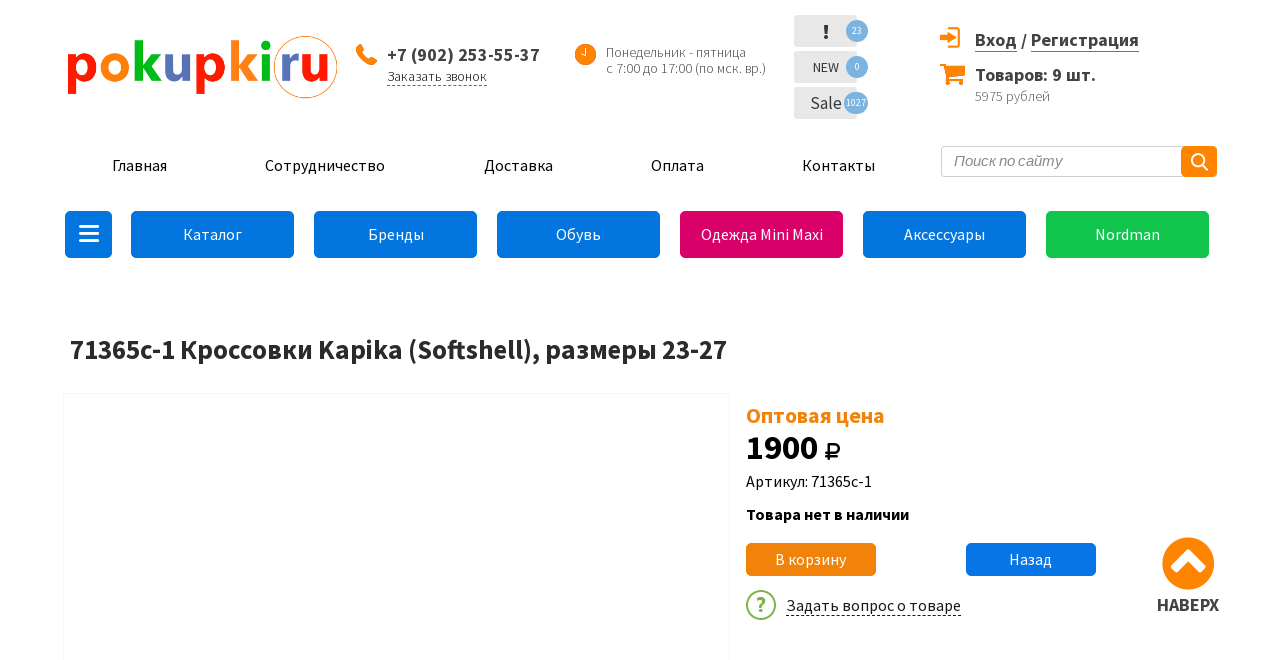

--- FILE ---
content_type: text/html; charset=UTF-8
request_url: https://pokupkiru.ru/product/3311-71365c1-krossovki-kapika-softshell-razmery-2327/
body_size: 9570
content:
<!DOCTYPE html>
<html dir="ltr" lang="ru-RU">
<head>
	<title>71365c-1 Кроссовки Kapika (Softshell), размеры 23-27 оптом от компании Pokupkiru - Екатеринбург, Москва, Новосибирск, Нижний Новгород, Киров, Саннкт-Петербург, Казань, Красноярск, Челябинск, Великий Новгород - Pokupkiru</title>
	<meta charset="utf-8">
	<meta name="description" content="В нашем интернет-магазине Вы можете купить 71365c-1 Кроссовки Kapika (Softshell), размеры 23-27 оптом, а так же другую детскую обувь с доставкой в любую точку России." />
	<meta name="keywords"  content="купить 71365c-1 Кроссовки Kapika (Softshell), размеры 23-27 оптом, детская обувь 71365c-1 Кроссовки Kapika (Softshell), размеры 23-27 оптом" />
	<meta http-equiv="X-UA-Compatible" content="IE=edge">
	<meta name="viewport" content="width=device-width, initial-scale=1, maximum-scale=1, minimum-scale=1, user-scalable=no">
	<link type="image/x-icon" rel="icon" href="/favicon.svg">
	
	<link rel="stylesheet" type="text/css" href="https://pokupkiru.ru/public/assets/styles/bootstrap.css" />
	<link rel="stylesheet" type="text/css" href="https://pokupkiru.ru/public/assets/styles/slick.css" />
	<link rel="stylesheet" type="text/css" href="https://pokupkiru.ru/public/assets/styles/jClever.css" />
    <!--<link rel="stylesheet" type="text/css" href="https://pokupkiru.ru/public/assets/styles/jquery.jscrollpane.css" />-->
	<link rel="stylesheet" type="text/css" href="https://pokupkiru.ru/public/assets/styles/style.css?v=69671b3f6ae4d" />
	<link rel="stylesheet" type="text/css" href="https://pokupkiru.ru/public/assets/styles/v2lk.css?v=69671b3f6ae4f" />

    <link href="https://pokupkiru.ru/public/assets/fa/css/fontawesome.css" rel="stylesheet">
    <link href="https://pokupkiru.ru/public/assets/fa/css/brands.css" rel="stylesheet">
    <link href="https://pokupkiru.ru/public/assets/fa/css/solid.css" rel="stylesheet">
	
	
	


	<!-- HTML5 shim and Respond.js for IE8 support of HTML5 elements and media queries -->
  <!-- WARNING: Respond.js doesn't work if you view the page via file:// -->
  <!--[if lt IE 9]>
    <script src="https://oss.maxcdn.com/html5shiv/3.7.3/html5shiv.min.js"></script>
    <script src="https://oss.maxcdn.com/respond/1.4.2/respond.min.js"></script>
  <![endif]-->
</head>

<body class="css-catalog  " data-js-url="https://pokupkiru.ru">
<div id="mobile"></div>
<div class="loadingdiv" style="display:none;"><div class="loadingtext">Загрузка...<br><img src="https://pokupkiru.ru/public/img/load.gif"></div></div>

<div class="main">
	<a name="top"></a>
	<!-- **************************************** header ************************************* -->
    <div class="catalog-menu-container-search">
        <div class="search-block">
            <form action="https://pokupkiru.ru/catalog/" method="get">
                <button class="search-block_btn"></button>
                <input type="text" name="s" value="" class="search-block_text" placeholder="Поиск по сайту">
            </form>
        </div>
    </div>
    <div class="catalog-menu-container-close"><i class="fa-solid fa-close"></i></div>
    <div class="catalog-menu-container-fade"></div>
    <div class="catalog-menu-container subcontainer2"></div>
    <div class="catalog-menu-container subcontainer3"></div>
    <div class="catalog-menu-container subcontainer4"></div>
    <div class="catalog-menu-container maincontainer">
        <div class="catalog-menu">
            <ul>
                                <li class=" menu-item item-239  "><a href="#" onclick="return false;">Обувь</a><ul class="sub-menu"><li class=" menu-item item-260  "><a href="https://pokupkiru.ru/catalog/vsya-obuv">Вся обувь</a></li><li class=" menu-item item-263  "><a href="https://pokupkiru.ru/catalog/vsya-obuv/krossovki">Кроссовки</a></li><li class=" menu-item item-264  "><a href="https://pokupkiru.ru/catalog/vsya-obuv/rezinovye-sapogi">Резиновые сапоги</a></li><li class=" menu-item item-265  "><a href="https://pokupkiru.ru/catalog/vsya-obuv/sandalii">Сандалии</a></li><li class=" menu-item item-266  "><a href="https://pokupkiru.ru/catalog/vsya-obuv/tufli">Туфли</a></li><li class=" menu-item item-267  "><a href="https://pokupkiru.ru/catalog/vsya-obuv/tekstil-naya-obuv">Текстильная обувь</a></li><li class=" menu-item item-268  "><a href="https://pokupkiru.ru/catalog/vsya-obuv/cheshki">Чешки</a></li><li class=" menu-item item-269  "><a href="https://pokupkiru.ru/catalog/vsya-obuv/shkol-naya-obuv">Школьная обувь</a></li><li class=" menu-item item-270  "><a href="https://pokupkiru.ru/catalog/vsya-obuv/membrana">Мембрана</a></li><li class=" menu-item item-271  "><a href="https://pokupkiru.ru/catalog/vsya-obuv/dutiki">Дутики</a></li><li class=" menu-item item-272  "><a href="https://pokupkiru.ru/catalog/vsya-obuv/valenki">Валенки</a></li><li class=" menu-item item-273  "><a href="https://pokupkiru.ru/catalog/vsya-obuv/snoubutsy">Сноубутсы</a></li><li class=" menu-item item-274  "><a href="https://pokupkiru.ru/catalog/vsya-obuv/plyazhka">Пляжка</a></li><li class=" menu-item item-275  "><a href="https://pokupkiru.ru/catalog/vsya-obuv/kedy">Кеды</a></li><li class=" menu-item item-344  "><a href="https://pokupkiru.ru/catalog/vsya-obuv/botinki">Ботинки</a></li><li class=" menu-item item-345  "><a href="https://pokupkiru.ru/catalog/vsya-obuv/polubotinki">Полуботинки</a></li><li class=" menu-item item-346  "><a href="https://pokupkiru.ru/catalog/vsya-obuv/sapogi">Сапоги</a></li></ul></li><li class=" menu-item item-240  "><a href="#" onclick="return false;">Одежда Mini Maxi</a><ul class="sub-menu"><li class=" menu-item item-250  "><a href="https://pokupkiru.ru/catalog/detskaya-odezhda-mini-maxi">Вся одежда Mini Maxi</a></li><li class=" menu-item item-251  "><a href="https://pokupkiru.ru/catalog/detskaya-odezhda-mini-maxi/mini-maxi-dlya-devochek">Mini Maxi для девочек</a></li><li class=" menu-item item-252  "><a href="https://pokupkiru.ru/catalog/detskaya-odezhda-mini-maxi/mini-maxi-dlya-mal-chikov">Mini Maxi для мальчиков</a></li><li class=" menu-item item-350  "><a href="https://pokupkiru.ru/catalog/detskaya-odezhda-mini-maxi/shkol-naya-odezhda-mini-maxi">Школьная одежда</a></li><li class=" menu-item item-323  "><a href="https://pokupkiru.ru/catalog/detskaya-odezhda-mini-maxi/futbolki">Футболки</a></li><li class=" menu-item item-324  "><a href="https://pokupkiru.ru/catalog/detskaya-odezhda-mini-maxi/shorty-mini-maxi">Шорты</a></li><li class=" menu-item item-325  "><a href="https://pokupkiru.ru/catalog/detskaya-odezhda-mini-maxi/yubki-mini-maxi">Юбки</a></li><li class=" menu-item item-326  "><a href="https://pokupkiru.ru/catalog/detskaya-odezhda-mini-maxi/hudi-mini-maxi">Худи</a></li><li class=" menu-item item-327  "><a href="https://pokupkiru.ru/catalog/detskaya-odezhda-mini-maxi/sportivnye-kostyumy-mini-maxi">Спортивные костюмы</a></li><li class=" menu-item item-328  "><a href="https://pokupkiru.ru/catalog/detskaya-odezhda-mini-maxi/rubashki-mini-maxi">Рубашки</a></li><li class=" menu-item item-329  "><a href="https://pokupkiru.ru/catalog/detskaya-odezhda-mini-maxi/platya-mini-maxi">Платья</a></li><li class=" menu-item item-330  "><a href="https://pokupkiru.ru/catalog/detskaya-odezhda-mini-maxi/losiny">Лосины</a></li><li class=" menu-item item-331  "><a href="https://pokupkiru.ru/catalog/detskaya-odezhda-mini-maxi/longslivy-mini-maxi">Лонгсливы</a></li><li class=" menu-item item-332  "><a href="https://pokupkiru.ru/catalog/detskaya-odezhda-mini-maxi/kurtki-mini-maxi">Куртки</a></li><li class=" menu-item item-333  "><a href="https://pokupkiru.ru/catalog/detskaya-odezhda-mini-maxi/kombinezony-mini-maxi">Комбинезоны</a></li><li class=" menu-item item-334  "><a href="https://pokupkiru.ru/catalog/detskaya-odezhda-mini-maxi/dzhinsy-mini-maxi">Джинсы</a></li><li class=" menu-item item-335  "><a href="https://pokupkiru.ru/catalog/detskaya-odezhda-mini-maxi/dzhempery-mini-maxi">Джемперы и кардиганы</a></li><li class=" menu-item item-336  "><a href="https://pokupkiru.ru/catalog/detskaya-odezhda-mini-maxi/vodolazki-mini-maxi">Водолазки</a></li><li class=" menu-item item-337  "><a href="https://pokupkiru.ru/catalog/detskaya-odezhda-mini-maxi/bryuki">Брюки</a></li><li class=" menu-item item-338  "><a href="https://pokupkiru.ru/catalog/detskaya-odezhda-mini-maxi/bridzhi">Бриджи</a></li><li class=" menu-item item-339  "><a href="https://pokupkiru.ru/catalog/detskaya-odezhda-mini-maxi/bluzki">Блузки</a></li></ul></li><li class=" menu-item item-241  "><a href="https://pokupkiru.ru/brands/">Торговые марки</a></li><li class=" menu-item item-242  "><a href="https://pokupkiru.ru/catalog/aksessuary">Аксессуары</a></li><li class=" menu-item item-243  "><a href="#" onclick="return false;">Nordman</a><ul class="sub-menu"><li class=" menu-item item-246  "><a href="https://pokupkiru.ru/catalog/brands/nordman">Весь Nordman</a></li><li class=" menu-item item-276  "><a href="https://pokupkiru.ru/catalog/brands/nordman/rezinovye-sapogi-nordman">Резиновые сапоги Nordman</a></li><li class=" menu-item item-277  "><a href="https://pokupkiru.ru/catalog/brands/nordman/krossovki-nordman">Кроссовки Nordman</a></li><li class=" menu-item item-278  "><a href="https://pokupkiru.ru/catalog/brands/nordman/sandalii-nordman">Сандалии Nordman</a></li><li class=" menu-item item-279  "><a href="https://pokupkiru.ru/catalog/brands/nordman/sabo-nordman">Сабо Nordman</a></li><li class=" menu-item item-280  "><a href="https://pokupkiru.ru/catalog/brands/nordman/tekstil-naya-obuv-nordman">Текстильная обувь Nordman</a></li><li class=" menu-item item-292  "><a href="https://pokupkiru.ru/catalog/brands/nordman/dutiki-nordman">Дутики Nordman</a></li><li class=" menu-item item-293  "><a href="https://pokupkiru.ru/catalog/brands/nordman/valenki-mordman">Валенки Nordman</a></li><li class=" menu-item item-294  "><a href="https://pokupkiru.ru/catalog/brands/nordman/membrana-nordman">Мембрана Nordman</a></li><li class=" menu-item item-295  "><a href="https://pokupkiru.ru/catalog/brands/nordman/snoubutsy-nordman">Сноубутсы Nordman</a></li><li class=" menu-item item-296  "><a href="https://pokupkiru.ru/catalog/brands/nordman/zimnie-obuv-nordman">Зимняя обувь Nordman</a></li><li class=" menu-item item-253  "><a href="#" onclick="return false;">Nordman Lumi</a><ul class="sub-menu"><li class=" menu-item item-254  "><a href="https://pokupkiru.ru/">Весь Nordman Lumi</a></li><li class=" menu-item item-255  "><a href="https://pokupkiru.ru/catalog/brands/nordman/nordman-lumi/nordman-lumi-dlya-devochek">Nordman Lumi для девочек</a></li><li class=" menu-item item-256  "><a href="https://pokupkiru.ru/catalog/brands/nordman/nordman-lumi/nordman-lumi-dlya-malchikov">Nordman Lumi для мальчиков</a></li></ul></li><li class=" menu-item item-257  "><a href="#" onclick="return false;">Nordman Kids</a><ul class="sub-menu"><li class=" menu-item item-258  "><a href="https://pokupkiru.ru/catalog/brands/nordman/sapogi-nordman-kids">Весь Nordman Kids</a></li><li class=" menu-item item-259  "><a href="https://pokupkiru.ru/catalog/brands/nordman/sapogi-nordman-kids/nordman-kids-s-flisom-model-111">Nordman Kids с флисом</a></li></ul></li><li class=" menu-item item-297  "><a href="https://pokupkiru.ru/catalog/brands/nordman/nordman-jet">Nordman Jet</a></li><li class=" menu-item item-298  "><a href="https://pokupkiru.ru/catalog/brands/nordman/nordman-flash">Nordman Flash</a></li><li class=" menu-item item-299  "><a href="https://pokupkiru.ru/catalog/brands/nordman/nordman-rocket">Nordman Rocket</a></li><li class=" menu-item item-300  "><a href="https://pokupkiru.ru/catalog/brands/nordman/nordman-next">Nordman Next</a></li><li class=" menu-item item-301  "><a href="https://pokupkiru.ru/catalog/brands/nordman/nordman-teen">Nordman Teen</a></li><li class=" menu-item item-302  "><a href="https://pokupkiru.ru/catalog/brands/nordman/snoubutsy-nordman">Nordman Joy</a></li><li class=" menu-item item-303  "><a href="https://pokupkiru.ru/catalog/brands/nordman/nordman-kleo">Nordman Kleo</a></li><li class=" menu-item item-304  "><a href="https://pokupkiru.ru/catalog/brands/nordman/nordman-alida">Nordman Alida</a></li></ul></li><li class=" menu-item item-245  "><a href="https://pokupkiru.ru/catalog/brands/kotofey">Котофей</a></li><li class=" menu-item item-281  "><a href="https://pokupkiru.ru/">Новинки</a><ul class="sub-menu"><li class=" menu-item item-368  "><a href="https://pokupkiru.ru/novye-postupleniya/novoe-postuplenie-mini-maxi-21-10-25">Новое поступление Mini Maxi (21.10.25)</a></li><li class=" menu-item item-369  "><a href="https://pokupkiru.ru//novye-postupleniya/novoe-postuplenie-mini-maxi-01-11-25/">Новое поступление Mini Maxi (01.11.25)</a></li><li class=" menu-item item-370  "><a href="https://pokupkiru.ru/novye-postupleniya/novoe-postuplenie-mini-maxi-01-11-25/">Новое поступление Mini Maxi (09.12.25)</a></li></ul></li>            </ul>
        </div>
    </div>
    <div class="header_top">
        <div class="container">
            <div class="row">
                <div class="col-xs-7 col-sm-3 col-md-3 col-lg-3">
                    <a href="https://pokupkiru.ru/" class="logo">
                        <img src="https://pokupkiru.ru/public/assets/img/logopok1.png" alt="" class="img-responsive">
                    </a>
                </div>

                <div class="col-xs-12 col-sm-9 col-md-9 col-lg-9">
                    <div class="row">
                        <div class="col-xs-12 col-sm-3 col-md-3 col-lg-3">
                            <div class="callback-box">
                                <p><strong>+7 (902)&nbsp;253-55-37</strong></p>
                                <p><a href="#" class="popup-open" data-popup="popup-call">Заказать звонок</a></p>
                            </div>
                        </div>
                        <div class="col-xs-12 col-sm-3 col-md-3 col-lg-3  mob-hidden">
                            <div class="work-time">
                                <p>Понедельник - пятница</p>
<p>с 7:00 до 17:00 (по мск. вр.)</p>                            </div>
                        </div>

                        <div class="col-xs-12 col-sm-2 col-md-2 col-lg-2  mob-hidden">
                            <div class="links-hint">
                                <ul>
                                    <li><a href="https://pokupkiru.ru/uvedomlenija/" class="links-hint_atten"><span>!</span><strong>23</strong></a></li>
                                    <li><a href="https://pokupkiru.ru/catalog/novinki/" class="links-hint_new"><span>NEW</span><strong>0</strong></a></li>
                                    <li><a href="https://pokupkiru.ru/catalog/sale/" class="links-hint_percent"><span>Sale</span><strong>1027</strong></a></li>
                                </ul>
                            </div>
                        </div>

                        <div class="col-xs-12 col-sm-4 col-md-4 col-lg-4">
                                                            <div class="enter-block">
                                    <div class="reg-box enter">
                                        <a href="https://pokupkiru.ru/authorize/page/" class="enter-block_link1">Вход</a>
                                        <div class="register-form">
                                            <form action="https://pokupkiru.ru/authorize/" class="jClever" method="post">
                                                <div class="form-box_inp">
                                                    <input type="text" name="login" placeholder="Логин (e-mail)">
                                                </div>

                                                <div class="form-box_inp">
                                                    <input type="password" name="pass" placeholder="Пароль">
                                                </div>

                                                <div class="check-unit">
                                                    <input type="checkbox" id="ch50">

                                                    <label for="ch50">Запомнить меня</label>
                                                </div>
                                                <input type="hidden" name="authsubmit" value="69671b3f889da">

                                                <button class="btn-p red" >Войти</button>

                                                <div class="register-form_forgot">
                                                    <a href="https://pokupkiru.ru/forgot/">Забыли пароль?</a>
                                                </div>
                                            </form>
                                        </div>
                                    </div>
                                    <div class="reg-box regbox2">
                                        / <a href="https://pokupkiru.ru/reg/" class="enter-block_link">Регистрация</a>
                                    </div>
                                    <div class="auth-error mob-hidden"></div>
                                </div>
                                                        <div class="basket-box">
                                <p><a href="https://pokupkiru.ru/cart/" id="cart-widget-amount">Товаров: 9 шт.</a></p>
<p><span id="cart-widget-total">5975</span> рублей</p>                            </div>
                        </div>
                    </div>
                </div>
            </div>
        </div>
    </div>
    	<header class="header">
		<div class="header_line">
			<span class="header_line_btn">МЕНЮ</span>

			<div class="container">
				<div class="header_line_content">
					<div class="row">
						<div class="col-xs-12 col-sm-12 col-md-9 col-lg-9">
							<nav class="main-nav">
								<ul>
									<li class=" menu-item item-1  "><a href="https://pokupkiru.ru/">Главная</a></li><li class=" menu-item item-2  "><a href="https://pokupkiru.ru/cooperation">Сотрудничество</a></li><li class=" menu-item item-4  "><a href="https://pokupkiru.ru/dostavka">Доставка</a></li><li class=" menu-item item-5  "><a href="https://pokupkiru.ru/oplata">Оплата</a></li><li class=" menu-item item-6  "><a href="https://pokupkiru.ru/kontakty">Контакты</a></li>								</ul>
							</nav>
						</div>

						<div class="col-xs-12 col-sm-12 col-md-3 col-lg-3">
							<div class="search-block">
								<form action="https://pokupkiru.ru/catalog/" method="get">
									<button class="search-block_btn"></button>
									<input type="text" name="s" value="" class="search-block_text" placeholder="Поиск по сайту">
								</form>
							</div>
						</div>
					</div>

				</div>
			</div>
		</div>
		<div class="container">
			<div class="search-block search-block-mobile">
				<form action="https://pokupkiru.ru/catalog/" method="get">
					<button class="search-block_btn"></button>
					<input type="text" name="s" value="" class="search-block_text" placeholder="Поиск по сайту">
				</form>
			</div>
		</div>
	</header><!-- header -->

	<!-- **************************************** content ****************************************** -->
			<div class="content">
			<div class="container">
                <div class="mob-hidden">
				    <div class="main-links clearfix">
	<ul>
        <li class="menu-item" id="catalogMenuBtn"><a class="fa-solid fa-bars"></a></li>
        <li class=" menu-item item-213  "><a href="https://pokupkiru.ru/catalog/">Каталог</a></li><li class=" menu-item item-55  "><a href="https://pokupkiru.ru/brands/">Бренды</a></li><li class=" menu-item item-56  "><a href="https://pokupkiru.ru/catalog/vsya-obuv/">Обувь</a></li><li class=" menu-item item-57  "><a href="https://pokupkiru.ru/catalog/detskaya-odezhda-mini-maxi/">Одежда Mini Maxi</a></li><li class=" menu-item item-58  "><a href="https://pokupkiru.ru/catalog/aksessuary/">Аксессуары</a></li><li class=" menu-item item-211  "><a href="https://pokupkiru.ru/catalog/brands/nordman/">Nordman</a></li>    </ul>
</div>                </div>
				<ul class="breadcrumbs clearfix">
																		<li class="breadcrumbs_item"><span class="breadcrumbs_page"></span></li>
															</ul>
				


<section class="card">
    <div class="row">
        <div class="col-md-9"><h1>71365c-1 Кроссовки Kapika (Softshell), размеры 23-27</h1></div>
        <div class="col-md-3 text-right">
                    </div>
    </div>


	<div class="row">
		<div class="col-xs-12 col-sm-12 col-md-7 col-lg-7">
			<div class="pimg-gallery-cont">
				<div class="pimg-gallery">
					<div class="card-slider">
							<img  class="product-big-image popup-open"  data-popup="popup-pimg" id="multizoom" src="">
					</div>
					
					
											<div id="gallery-product" class="carousel slide card-slider-nav" data-ride="carousel">
							<button type="button" data-role="none" class="slick-prev slick-arrow left item-control product-small-images-carousel-left" data-slide="next" role="button" style="display: block;">Previous</button>
								<div class="carousel-inner ">
									<div class="item active product-small-images-carousel multizoom multizoom-thumbs card-slider-nav">
																																
																						
																						
																						
																			</div>
								</div>
							<button type="button" data-role="none" class="slick-next slick-arrow right item-control product-small-images-carousel-right" data-slide="prev" role="button" style="display: block;">Next</button>
						</div>
										
					
				</div>
			</div>
		</div>

		<div class="col-xs-12 col-sm-12 col-md-5 col-lg-5">
											
			<h4 class="optprice ">Оптовая цена</h4>
											<div class="card_total">1900 <i class="fa-solid fa-ruble-sign" style="font-size: 20px;"></i></div>			
			<div class="card_art">Артикул: 71365c-1</div>
			
			
			
			<div class="card_avail" id="card_avail" data-id="3311">
					<h3>Товара нет в наличии</h3>
			</div>
			<div class="tocart-block">
				<a href="/cart/" class="to-cart-btn">В корзину</a>
				<a href="#" onclick="window.history.back(); return false;" class="to-back-btn">Назад</a>
			</div>

			<ul class="card_links">
												<li class="mobile-hidden"><a href="" class="ask ask-to-vk"><span>Задать вопрос о товаре</span></a></li>
							</ul>
		</div>

	</div>

	
		<div class="row">
			
		<div class="col-xs-12 col-sm-6 col-md-6 col-lg-6">
		<h2>Характеристики товара</h2>
			<div class="card_wrap">
				<div class="card_specif">
																																																																																																																																																																																																																																																																																																																																																																																																																																																																																																																																																																																																																																																																																																																																																																																																																																																																																																																																																																																																																																																																																																																																																																																																																																																																																																																																																																																																																																																																																																														                                <div class="row">
                                    <div class="col-md-5 col-xs-6 no-padding perc-55">
                                        <p >Торговая марка:</p>
                                    </div>
                                    <div class="col-md-7 col-xs-6 no-padding perc-45">
                                        <p>
                                            <strong class="not-bold">
                                                <a href="https://pokupkiru.ru/catalog/?brands=1&filter%5Btorgovaya_marka%5D%5B%5D=119">Kapika</a>                                            </strong>
                                        </p>
                                    </div>
                                </div>

																																																													                                <div class="row">
                                    <div class="col-md-5 col-xs-6 no-padding perc-55">
                                        <p >Категория обуви:</p>
                                    </div>
                                    <div class="col-md-7 col-xs-6 no-padding perc-45">
                                        <p>
                                            <strong class="not-bold">
                                                Кроссовки                                            </strong>
                                        </p>
                                    </div>
                                </div>

																																		                                <div class="row">
                                    <div class="col-md-5 col-xs-6 no-padding perc-55">
                                        <p >Пол:</p>
                                    </div>
                                    <div class="col-md-7 col-xs-6 no-padding perc-45">
                                        <p>
                                            <strong class="not-bold">
                                                Девочки                                            </strong>
                                        </p>
                                    </div>
                                </div>

																																		                                <div class="row">
                                    <div class="col-md-5 col-xs-6 no-padding perc-55">
                                        <p >Сезон:</p>
                                    </div>
                                    <div class="col-md-7 col-xs-6 no-padding perc-45">
                                        <p>
                                            <strong class="not-bold">
                                                Лето                                            </strong>
                                        </p>
                                    </div>
                                </div>

																																		                                <div class="row">
                                    <div class="col-md-5 col-xs-6 no-padding perc-55">
                                        <p  class="bold">Материал верха:</p>
                                    </div>
                                    <div class="col-md-7 col-xs-6 no-padding perc-45">
                                        <p>
                                            <strong class="not-bold">
                                                Softshell                                            </strong>
                                        </p>
                                    </div>
                                </div>

																																		                                <div class="row">
                                    <div class="col-md-5 col-xs-6 no-padding perc-55">
                                        <p  class="bold">Материал подклада:</p>
                                    </div>
                                    <div class="col-md-7 col-xs-6 no-padding perc-45">
                                        <p>
                                            <strong class="not-bold">
                                                Текстиль                                            </strong>
                                        </p>
                                    </div>
                                </div>

																																		                                <div class="row">
                                    <div class="col-md-5 col-xs-6 no-padding perc-55">
                                        <p  class="bold">Материал стельки:</p>
                                    </div>
                                    <div class="col-md-7 col-xs-6 no-padding perc-45">
                                        <p>
                                            <strong class="not-bold">
                                                Натуральная кожа                                            </strong>
                                        </p>
                                    </div>
                                </div>

																																		                                <div class="row">
                                    <div class="col-md-5 col-xs-6 no-padding perc-55">
                                        <p >Особенности стельки:</p>
                                    </div>
                                    <div class="col-md-7 col-xs-6 no-padding perc-45">
                                        <p>
                                            <strong class="not-bold">
                                                Имеет загиб на пятке (1см), включен в замеры                                            </strong>
                                        </p>
                                    </div>
                                </div>

																																		                                <div class="row">
                                    <div class="col-md-5 col-xs-6 no-padding perc-55">
                                        <p  class="bold">Материал подошвы:</p>
                                    </div>
                                    <div class="col-md-7 col-xs-6 no-padding perc-45">
                                        <p>
                                            <strong class="not-bold">
                                                ЭВА/ПВХ/ТЭП                                            </strong>
                                        </p>
                                    </div>
                                </div>

																																		                                <div class="row">
                                    <div class="col-md-5 col-xs-6 no-padding perc-55">
                                        <p >Супинатор:</p>
                                    </div>
                                    <div class="col-md-7 col-xs-6 no-padding perc-45">
                                        <p>
                                            <strong class="not-bold">
                                                Есть                                            </strong>
                                        </p>
                                    </div>
                                </div>

																																																																																								                                <div class="row">
                                    <div class="col-md-5 col-xs-6 no-padding perc-55">
                                        <p >Застежка:</p>
                                    </div>
                                    <div class="col-md-7 col-xs-6 no-padding perc-45">
                                        <p>
                                            <strong class="not-bold">
                                                Липучки                                            </strong>
                                        </p>
                                    </div>
                                </div>

																																		                                <div class="row">
                                    <div class="col-md-5 col-xs-6 no-padding perc-55">
                                        <p >Тип упаковки:</p>
                                    </div>
                                    <div class="col-md-7 col-xs-6 no-padding perc-45">
                                        <p>
                                            <strong class="not-bold">
                                                Коробка                                            </strong>
                                        </p>
                                    </div>
                                </div>

																																																																																																																																																																																																																																																																																																																																																																																																																																																																																																																																																																																																																																																																																																																																					                                <div class="row">
                                    <div class="col-md-5 col-xs-6 no-padding perc-55">
                                        <p >Страна производитель:</p>
                                    </div>
                                    <div class="col-md-7 col-xs-6 no-padding perc-45">
                                        <p>
                                            <strong class="not-bold">
                                                Китай                                            </strong>
                                        </p>
                                    </div>
                                </div>

																																																																																																																																																																																																																																																																																																																																																																																																																																																																																																																																																																																																																																																																																																																																																																																																																																																																																																																																																																																																																																																																																																																																																																																																																																																																																																																																																																																																																																																																																																																																																																																																																																																																																																																																																																																																																																																																							</div>
								
			</div>
		</div>
										<div class="col-xs-12 col-sm-6 col-md-6 col-lg-6">
				<article class="card_descr">
					<h2>Описание товара</h2>
			
																<p><strong>Способ замеров</strong>: <br>По длине вкладной стельки, включая загиб на пятке примерно 1 см</p>
						<div class="card-links2">Размерная сетка:</div>
						<table class="table">
							<tr>
								<td>Размер</td>
								<td>Длина, см</td>
							</tr>
													<tr>
								<td>23</td>
								<td>15,5 см</td>
							</tr>
													<tr>
								<td>24</td>
								<td>16 см</td>
							</tr>
													<tr>
								<td>25</td>
								<td>17 см</td>
							</tr>
													<tr>
								<td>26</td>
								<td>17,5 см</td>
							</tr>
													<tr>
								<td>27</td>
								<td>18,5 см</td>
							</tr>
												</table>
						
										<p></p>
				</article>
			</div>
				</div>
	
</section>

<div class="product-comments mobile-hidden">
    <!-- Put this script tag to the <head> of your page -->
    <script type="text/javascript" src="https://vk.com/js/api/openapi.js?168"></script>
    <script type="text/javascript">
        VK.init({ apiId: 3533522, onlyWidgets: true, pageUrl: "https://pokupkiru.ru/product/3311-71365c1-krossovki-kapika-softshell-razmery-2327/" });
    </script>

    <!-- Put this div tag to the place, where the Comments block will be -->

    <div id="vk_comments"></div>
    <script type="text/javascript">
        VK.Widgets.Comments("vk_comments", {limit: 10, attach: "*"});
    </script>
</div>

<section class="popular-section similar">
	<h2>Похожие товары</h2>

	<div class="popular-slider">
			</div>
</section>

<div class="popup" id="popup-size" style="display:none; width:980px;max-width:90%;">
	<span class="btn-close"></span>

	<div class="popup-form">
			<h3>Определите свой размер</h3>
			<img src="https://pokupkiru.ru/public/assets/images/logo.jpg" width="300"><br>
													</div>
</div>

<div class="popup" id="popup-pimg" style="display:none;">
	<span class="btn-close"></span>
	<div class="popup-pimg-cont"></div>
	
</div>


<div class="popup" id="popup-cargo" style="display:none;">
	<span class="btn-close"></span>

	<div class="popup-form">
			<h3>Условия предзаказа</h3>
			
			<div class="pre-order-popup-content">
				<p>Товар выкупается с фабрики, когда собирается полный размерный ряд.<br />Сроки поступления товара указаны ориентировочные, зависят от скорости выкупа всех размеров.</p>
<p>Размеры могут быть заказаны разными покупателями. Чем больше участников закупки, тем быстрее выкупается ряд.<br />С информацией о выкупленных и свободных размерах можно ознакомиться&nbsp;в описании к каждому товару.</p>			</div>
			
	</div>
</div>	<a href="#top" class="back-to-top">НАВЕРХ</a>
		</div>
	</div><!-- content -->

	<!-- **************************************** footer ****************************************** -->
	<footer class="footer  mob-hidden">
		<div class="container">
			<div class="row">
				<div class="col-xs-12 col-sm-9 col-md-9 col-lg-9 col-sm-push-3 col-md-push-3 col-lg-push-3">
					<div class="row">
						<div class="col-xs-12 col-sm-3 col-md-3 col-lg-3">
							<div class="f-block">
								<div class="f-block_title">Актуально сейчас</div>

								<div class="f-block_content">
									<ul>
										<li class=" menu-item item-61  "><a href="https://liansoft.ru/razrabotka-sajta/" target="_blank">Разработка сайтов</a></li><li class=" menu-item item-72  "><a href="https://liansoft.ru/chestnyj-znak/" target="_blank">Маркировка Честный знак</a></li><li class=" menu-item item-73  "><a href="https://liansoft.ru/programms-1s/" target="_blank">Программы 1С:Предприятие</a></li><li class=" menu-item item-74  "><a href="https://liansoft.ru/its/" target="_blank">Сервис 1С:ИТС</a></li>									</ul>
								</div>
							</div>
						</div>

						<div class="col-xs-12 col-sm-3 col-md-3 col-lg-3">
							<div class="f-block">
								<div class="f-block_title">Информация</div>

								<div class="f-block_content">
									<ul>
										<li class=" menu-item item-15  "><a href="https://pokupkiru.ru/dostavka">Доставка</a></li><li class=" menu-item item-16  "><a href="https://pokupkiru.ru/oplata">Оплата</a></li><li class=" menu-item item-123  "><a href="https://obuvdetki.ru/" target="_blank">Купить в розницу</a></li><li class=" menu-item item-208  "><a href="https://pokupkiru.ru/marketplace">Товары для маркетплейсов</a></li>									</ul>
								</div>
							</div>
						</div>

						<div class="col-xs-12 col-sm-3 col-md-3 col-lg-3">
							<div class="f-block">
								<div class="f-block_title">Документы</div>

								<div class="f-block_content">
									<ul>
										<li class=" menu-item item-10  "><a href="https://pokupkiru.ru/pol-zovatel-skoe-soglashenie">Пользовательское соглашение</a></li><li class=" menu-item item-77  "><a href="https://pokupkiru.ru/reviews">Отзывы</a></li>									</ul>
								</div>
							</div>
						</div>

						<div class="col-xs-12 col-sm-3 col-md-3 col-lg-3">
							<div class="f-block">
								<div class="f-block_title">Контакты</div>

								<div class="f-block_content">
									<p>+7 (902) 253-55-37</p>
<p>Режим работы (по мск. вр.):&nbsp;</p>
<p>пн-пт&nbsp; &nbsp;07:00 - 17:00</p>
<p>сб-вс&nbsp; &nbsp;выходной</p>
<p>e-mail: sp@pokupkiru.ru</p>									<p><a href="" class="ask popup-open" data-popup="popup-quest" style="color:#f1830a; font-weight:bold; text-decoration:underline;">Задать вопрос</a></p>
								</div>
							</div>
						</div>
					</div>
				</div>

				<div class="col-xs-12 col-sm-3 col-md-3 col-lg-3 col-sm-pull-9 col-md-pull-9 col-lg-pull-9">
					<div class="copyright">
						<p>&copy; Pokupkiru, 2010 - 2025</p>
<p><br />Разработка сайта&nbsp;<a href="https://liansoft.ru/" target="_blank">ЛианСофт</a></p>
<p>&nbsp;</p>					</div>

					<div class="social-block">
						<ul>
							<li><a href="https://vk.com/pokupkiru" target="_blank" class="vk"></a></li>
							<!--<li><a href="" class="tw"></a></li>-->
							<li><a href="https://ok.ru/group/52934217826418" target="_blank" class="ok"></a></li>
						</ul>
					</div>
				</div>
			</div>
		</div>
	</footer><!-- footer -->
</div><!-- main -->


        <div class="mobile-footer-menu mob-visible">
            <a href="https://pokupkiru.ru/" class="mobile-footer-item mfi-home-item"><i class="fa-solid fa-home"></i></a>
            <a href="#" class="popup-mobile-cat mobile-footer-item mfi-menu-item"><i class="fa-solid fa-bars"></i></a>
            <a href="https://pokupkiru.ru/cart/" class="mobile-footer-item mfi-cart-item"><i class="fa-solid fa-shopping-cart"><div class="mobile-footer-item__notify">9</div></i></a>
            <a href="#" data-popup="popup-mobile-bars" class="popup-open mobile-footer-item mfi-fav-item"><i class="fa fa-info-circle"></i></a>
            <a href="https://pokupkiru.ru/my/history/" class="mobile-footer-item mfi-user-item"><i class="fa-solid fa-user"></i></a>
        </div>





<div class="popup popup-mobile popup-mobile-not-close" id="popup-mobile-cat" style="display:none;">
    <div class="popup-mobile-content">
          <div class="main-links clearfix">
	<ul>
        <li class="menu-item" id="catalogMenuBtn"><a class="fa-solid fa-bars"></a></li>
        <li class=" menu-item item-213  "><a href="https://pokupkiru.ru/catalog/">Каталог</a></li><li class=" menu-item item-55  "><a href="https://pokupkiru.ru/brands/">Бренды</a></li><li class=" menu-item item-56  "><a href="https://pokupkiru.ru/catalog/vsya-obuv/">Обувь</a></li><li class=" menu-item item-57  "><a href="https://pokupkiru.ru/catalog/detskaya-odezhda-mini-maxi/">Одежда Mini Maxi</a></li><li class=" menu-item item-58  "><a href="https://pokupkiru.ru/catalog/aksessuary/">Аксессуары</a></li><li class=" menu-item item-211  "><a href="https://pokupkiru.ru/catalog/brands/nordman/">Nordman</a></li>    </ul>
</div>    </div>
</div>

<div class="popup popup-mobile popup-mobile-not-close" id="popup-mobile-bars" style="display:none;">
    <div class="popup-mobile-content">
        <div class="main-links clearfix">
            <ul><li class=" menu-item item-1  "><a href="https://pokupkiru.ru/">Главная</a></li><li class=" menu-item item-2  "><a href="https://pokupkiru.ru/cooperation">Сотрудничество</a></li><li class=" menu-item item-4  "><a href="https://pokupkiru.ru/dostavka">Доставка</a></li><li class=" menu-item item-5  "><a href="https://pokupkiru.ru/oplata">Оплата</a></li><li class=" menu-item item-6  "><a href="https://pokupkiru.ru/kontakty">Контакты</a></li></ul>
        </div>
    </div>
</div>

<div class="popup" id="popup-call" style="display:none;">
	<span class="btn-close"></span>

	<div class="popup-form">
		<form action="https://pokupkiru.ru/feedback/ajaxcall/"  class="validate-form ajax-submit" method="post">
			<h3>Заполните форму обратного звонка</h3>

			<div class="form-box">
				<div class="form-box_name">Ваше имя</div>

				<div class="form-box_inp">
					<input type="text" required name="name" placeholder="Ваше имя">
				</div>
			</div>

			<div class="form-box">
				<div class="form-box_name">Ваш номер телефона</div>

				<div class="form-box_inp">
					<input type="text" required name="phone" placeholder="+7 (___) ____ __ __">
				</div>
			</div>
			<div class="form-box" style="display:none;">
				<div class="form-box_name"></div>

				<div class="form-box_inp">
					<input type="email" name="email_confirm" placeholder="Ваш e-mail">
				</div>
			</div>
			<div class="form-box">
				<div class="form-box_name">
					<span>*</span>Введите код с картинки:
				</div>

				<div class="form-box_inp">
					<input type="text" name="captcha" id="banana_input" maxlength="5" autocomplete="off" placeholder="Введите код с картинки" required /><br/>
					<label><img src="https://pokupkiru.ru/captcha/" id="banana" style="margin-top:5px;" width="110"/><br/><a href="#" id="banana-regenerate">(обновить)</a></label>
				</div>
			</div>

			<input class="btn-p red" type="submit" value="Перезвоните мне"><br>
			<div class="form-ajax-submit-result" style="font-size: 13px;margin-top:10px;"></div>
		</form>
	</div>
</div>
<div class="popup" id="popup-quest" style="display:none;">
	<span class="btn-close"></span>

	<div class="popup-form">
		<form action="https://pokupkiru.ru/feedback/ajaxquest/" class="validate-form ajax-submit" method="post">
			<input type="hidden" name="page" value="/product/3311-71365c1-krossovki-kapika-softshell-razmery-2327/">
			<h3>Есть вопросы <br>по товару?</h3>

			<div class="form-box">
				<div class="form-box_name">Ваше имя</div>

				<div class="form-box_inp">
					<input type="text" name="name" required placeholder="Ваше имя">
				</div>
			</div>

			<div class="form-box">
				<div class="form-box_name">Ваш номер телефона</div>

				<div class="form-box_inp">
					<input type="text" name="phone" placeholder="+7 (___) ____ __ __">
				</div>
			</div>

			<div class="form-box">
				<div class="form-box_name">Ваш e-mail</div>

				<div class="form-box_inp">
					<input type="email" name="email" required placeholder="Ваш e-mail">
				</div>
			</div>

			<div class="form-box" style="display:none;">
				<div class="form-box_name"></div>

				<div class="form-box_inp">
					<input type="email" name="email_confirm" placeholder="Ваш e-mail">
				</div>
			</div>
			
			<div class="form-box">
				<div class="form-box_name">Ваш вопрос</div>

				<div class="form-box_inp">
					<textarea name="message" placeholder="Напишите ваш вопрос"></textarea>
				</div>
			</div>
			
			<div class="form-box">
				<div class="form-box_name">
					<span>*</span>Введите код с картинки:
				</div>

				<div class="form-box_inp">
					<input type="text" name="captcha" id="banana_input" maxlength="5" autocomplete="off" placeholder="Введите код с картинки" required /><br/>
					<label><img src="https://pokupkiru.ru/captcha/" id="banana" style="margin-top:5px;" width="110"/><br/><a href="#" id="banana-regenerate">(обновить)</a></label>
				</div>
			</div>

			<input class="btn-p red" type="submit" value="Жду ответа">
			<div class="form-ajax-submit-result" style="font-size: 13px;margin-top:10px;"></div>
		</form>
	</div>
</div>



<script type="text/javascript" src="https://code.jquery.com/jquery-1.12.4.js"></script>
<script type="text/javascript" src="https://pokupkiru.ru/public/assets/js/jquery-ui.js"></script>
<script type="text/javascript" src="https://pokupkiru.ru/public/assets/js/bootstrap.min.js"></script>
<script type="text/javascript" src="https://pokupkiru.ru/public/assets/js/slick.min.js"></script>
<script type="text/javascript" src="https://pokupkiru.ru/public/assets/js/jClever.min.js"></script>
<script type="text/javascript" src="https://pokupkiru.ru/public/assets/js/jquery.mousewheel.js"></script>
<script type="text/javascript" src="https://pokupkiru.ru/public/assets/js/jquery.form.min.js"></script>
<script type="text/javascript" src="https://pokupkiru.ru/public/assets/js/jquery.mask.min.js"></script>

<link href="https://pokupkiru.ru/public/assets/css/jquery.winklersmultizoom.css" rel="stylesheet" />
<script src="https://pokupkiru.ru/public/assets/js/jquery.winklersmultizoom.js"></script>

<link href="https://pokupkiru.ru/public/assets/css/jquery.winklerspopup.css" rel="stylesheet" />
<script src="https://pokupkiru.ru/public/assets/js/jquery.winklerspopup.min.js"></script>
	
<script src="https://pokupkiru.ru/public/assets/js/jquery.bxslider/jquery.bxslider.min.js"></script>
<link href="https://pokupkiru.ru/public/assets/js/jquery.bxslider/jquery.bxslider.css" rel="stylesheet" />
<!-- styles needed by jScrollPane -->
<link type="text/css" href="https://pokupkiru.ru/public/assets/css/jquery.jscrollpane.css" rel="stylesheet" media="all" />

<!-- the jScrollPane script -->
<script type="text/javascript" src="https://pokupkiru.ru/public/assets/js/jquery.jscrollpane.min.js"></script>

<script type="text/javascript" src="https://pokupkiru.ru/public/assets/js/scripts.js?v=69671b3f8931f"></script>

<div class="footer-code">
<p>&nbsp;</p>
<p>
<script type="text/javascript" src="https://cloudparser.ru/widget/script?hash=48455bcaae837661f6e1058267d831ad6821be8f"></script>
</p>
<p>&nbsp;</p>
<!-- Yandex.Metrika counter -->
<script type="text/javascript">// <![CDATA[
(function(m,e,t,r,i,k,a){m[i]=m[i]||function(){(m[i].a=m[i].a||[]).push(arguments)};
   m[i].l=1*new Date();
   for (var j = 0; j < document.scripts.length; j++) {if (document.scripts[j].src === r) { return; }}
   k=e.createElement(t),a=e.getElementsByTagName(t)[0],k.async=1,k.src=r,a.parentNode.insertBefore(k,a)})
   (window, document, "script", "https://mc.yandex.ru/metrika/tag.js", "ym");

   ym(22303772, "init", {
        clickmap:true,
        trackLinks:true,
        accurateTrackBounce:true,
        webvisor:true,
        trackHash:true,
        ecommerce:"dataLayer"
   });
// ]]></script>
<noscript><div><img src="https://mc.yandex.ru/watch/22303772" style="position:absolute; left:-9999px;" alt="" /></div></noscript><!-- /Yandex.Metrika counter -->
<p>&nbsp;</p>
<p>&nbsp;</p>
<p>
<script type="text/javascript">// <![CDATA[
!function(){var t=document.createElement("script");t.type="text/javascript",t.async=!0,t.src='https://vk.com/js/api/openapi.js?169',t.onload=function(){VK.Retargeting.Init("VK-RTRG-1387280-2jvvE"),VK.Retargeting.Hit()},document.head.appendChild(t)}();
// ]]></script>
</p>
<noscript><img src="https://vk.com/rtrg?p=VK-RTRG-1387280-2jvvE" style="position:fixed; left:-999px;" alt=""/></noscript>
<p>&nbsp;</p>
<!-- Google tag (gtag.js) -->
<script src="https://www.googletagmanager.com/gtag/js?id=G-Q2X2WV7L04"></script>
<script>
  window.dataLayer = window.dataLayer || [];
  function gtag(){dataLayer.push(arguments);}
  gtag('js', new Date());

  gtag('config', 'G-Q2X2WV7L04');
</script>
<p>&nbsp;</p>
<!-- Top.Mail.Ru counter -->
<script type="text/javascript">// <![CDATA[
var _tmr = window._tmr || (window._tmr = []);
_tmr.push({id: "3478733", type: "pageView", start: (new Date()).getTime()});
(function (d, w, id) {
  if (d.getElementById(id)) return;
  var ts = d.createElement("script"); ts.type = "text/javascript"; ts.async = true; ts.id = id;
  ts.src = "https://top-fwz1.mail.ru/js/code.js";
  var f = function () {var s = d.getElementsByTagName("script")[0]; s.parentNode.insertBefore(ts, s);};
  if (w.opera == "[object Opera]") { d.addEventListener("DOMContentLoaded", f, false); } else { f(); }
})(document, window, "tmr-code");
// ]]></script>
<noscript><div><img src="https://top-fwz1.mail.ru/counter?id=3478733;js=na" style="position:absolute;left:-9999px;" alt="Top.Mail.Ru" /></div></noscript><!-- /Top.Mail.Ru counter -->
<p>&nbsp;</p></div>

</body>
</html>

--- FILE ---
content_type: text/css
request_url: https://pokupkiru.ru/public/assets/styles/style.css?v=69671b3f6ae4d
body_size: 16783
content:
@import url('https://fonts.googleapis.com/css?family=Source+Sans+Pro:300,300i,400,400i,500,500i,700,700i,900,900i&subset=cyrillic-ext');

/* common */
*, *:before, *:after { -webkit-box-sizing: border-box; -moz-box-sizing: border-box; box-sizing: border-box; padding: 0; margin: 0; }

html, body { width: 100%; height: 100%; }

body { font-size: 16px; line-height: 1.2; color: #000000; font-family: 'Source Sans Pro', sans-serif; -webkit-font-smoothing: antialiased}
input, select, textarea, button { outline: none; }
select:-moz-focusring { text-shadow: 0 0 0 #000; color: transparent; }

article, aside, details, figcaption, figure, footer, header, hgroup, main, menu, nav, section, summary { display: block; }

a { text-decoration: none; }
a, a:hover, a:active, a:focus { outline: none; }
a:hover { text-decoration: none; }

p { margin-bottom: 20px; }

ul, ol, dl { list-style-type: none; margin: 0; }
ol { margin: 0 0 20px 25px; list-style-type: decimal; list-style-position: outside; }

img { border: none; vertical-align: top; }

table { border-collapse: collapse; }
th, td { padding: 10px 20px; border: 1px solid #c9c9c9; }

hr { height: 0; border-bottom: 1px solid #ddd; }

.main { min-height: 100%; min-width: 320px; }

.container { padding: 0 8px; max-width: 1170px; }
.row { margin: 0 -8px; }
div[class|="col-xs"] { padding: 0 8px; }


.btn-p { display: inline-block; vertical-align: middle; padding: 10px; font-size: 16px;  }
input.btn-p,
button.btn-p { border: none; }

.btn-p.green { font-weight: bold; color: #21201f; border-radius: 12px; 
background-color: #fce000; 
--box-shadow: inset 0 -3px 0 0 rgba(85, 124, 44, 0.6); 

}
.btn-p.green:hover { background-color: #fce000; --box-shadow: inset 0 -3px 0 0 #fce000; }

.btn-p.gray { font-weight: 500; color: #21201f; border-radius: 12px; background-color: #c2c2c2; }

.btn-p.red { font-weight: bold; color: #ffffff; border-radius: 5px; background-color: #f1830a; --box-shadow: inset 0px -3px 0px 0px rgba(120, 19, 47, 0.6); }

.btn-p.btn-close span { padding-left: 18px; display: inline-block; vertical-align: middle; position: relative; }
.btn-p.btn-close span:after { content: ""; position: absolute; top: 50%; left: 0; width: 12px; height: 12px; margin-top: -6px; background: url("../images/icon-close.png") center no-repeat; }

.desktop-hidden { display: none; }

/*------------------------------------------- header -------------------------------------------------*/
.header { min-width: 320px; position: relative; margin: 0 auto; }
.auth-error-mobile{display:none;}
.header_top {
    padding: 7px 0;
    box-shadow: 0px 0px 14px 0px #fff;
}
.header_top.sticky{
    box-shadow: 0px 0px 14px 0px #f2f2f2;
    position: sticky;
    top: 0;
    background: #fff;
    z-index: 2;
}
.header_line { padding: 16px 0; }
.header_line.opened .header_line_content { display: block; }
a.logo {
    margin-top: 28px;
    display: inline-block;
}
.header_line_btn { padding: 9px; display: block; font-size: 16px; font-weight: bold; color: #383838; text-transform: uppercase; background: #cecece; text-align: center; position: relative; display: none; }
.header_line_btn:after,
.header_line_btn:before { content: ""; position: absolute; top: 50%; }
.header_line_btn:after { right: 15px; width: 18px; height: 10px; margin-top: -5px; background: url(../images/arrow-b.png) center no-repeat; }
.header_line_btn:before { left: 11px; width: 23px; height: 18px; margin-top: -9px; background: url(../images/icon-navi.png) center no-repeat; }
.header_line.opened .header_line_btn:after { background: url(../images/arrow-t.png) center no-repeat; }
.header_line_mobile { display: none; }

.btn-navi { display: none; width: 49px; height: 43px; background: #f1830a url(../images/icon-navi.png) center no-repeat; position: absolute; left: 0; top: 50%; margin-top: -21px; border-radius: 0 3px 3px 0; }

.main-nav { padding-top: 10px; }
.main-nav ul { display: flex; justify-content: space-around; }
.main-nav a { font-size: 16px; font-weight: 500; color: rgba(0, 0, 0, 1); padding-bottom: 1px; }
.main-nav a:hover { color: #f1830a; padding-bottom: 0; }

.callback-box { padding-left: 31px; font-weight: 300; font-size: 14px; color: #434343; position: relative; margin: 37px 0 37px;}
.callback-box:after { content: ""; position: absolute; top: 0; left: 0; width: 21px; height: 21px; background: url("../images/icon-phone.png") center no-repeat; }
.callback-box p { margin: 0 0 3px; }
.callback-box strong { font-size: 18px; }
.callback-box a { color: #000000; border-bottom: 1px dashed #676869; }
.callback-box a:hover { color: #f1830a; border-color: #f1830a; }

.work-time { padding-left: 31px; font-weight: 300; font-size: 14px; color: #434343; position: relative; margin: 37px 0 37px; }
.work-time:after { content: ""; position: absolute; top: 0; left: 0; width: 21px; height: 21px; background: url("../images/icon-clock.png") center no-repeat; }
.work-time p { margin: 0; }
.work-time strong { font-size: 18px; font-weight: bold; }

.links-hint { padding-top: 8px; }
.links-hint ul li { margin-bottom: 4px; }
.links-hint a { color: #383838; display: block; text-align: center; width: 63px; height: 32px; background: #e8e8e8; border-radius: 3px; position: relative; }
.links-hint a span { display: block; line-height: 32px; }
.links-hint_new span { font-size: 14px; }
.links-hint_atten span { font-size: 22px; font-weight: 900; }
/*.links-hint_percent span { font-size: 22px; font-weight: 900; }*/
.links-hint_percent span {
    font-size: 17px;
    font-weight: 400;
}
.price-hide{
    display: inline-block;
    margin: 10px 0;
    text-decoration: underline;
    color: #000;
}
.price-hide2{
    display: inline-block;
    text-decoration: underline;
    color: #000;
	font-weight: normal;
    font-size: 15px; 
}

.links-hint strong { font-size: 10px; color: #ffffff; text-align: center; height: 22px; min-width: 22px; padding: 0 2px; font-weight: normal; background: #7bb4df; line-height: 22px; position: absolute; right: -11px; top: 50%; margin-top: -11px; border-radius: 15px; }

.enter-block { cursor:pointer;position: relative; margin: 20px 0 28px; font-size: 18px; color: #434343; font-weight: bold; padding-left: 35px; }
.enter-block:after { content: ""; position: absolute; top: 0; left: 0; width: 20px; height: 21px; background: url("../images/icon-enter.png") center no-repeat; }
.enter-block p { margin: 0; }
.enter-block_link,.enter-block_link1 { color: #434343; cursor: pointer; border-bottom: 1px solid #717171; }
.enter-block_link:hover,.enter-block_link1:hover { color: #f1830a; border-color: #f1830a; }
.header_line_mobile .enter-block { margin: 0; }

.reg-box { position: relative; display: inline-block; vertical-align: middle; }
.reg-box.enter.opened .register-form { display: block; }
.reg-box.enter.opened .enter-block_link { color: #f1830a; border-color: #f1830a; }

.header_line_mobile .reg-box { display: block; }
.header_line_mobile .register-form { margin-left: 0; left: -35px; }
.header_line_mobile .register-form:after { left: 45px; margin-left: 0; }

.register-form { background-color: rgb(255, 255, 255); --box-shadow: -3.694px 4.728px 19.92px 4.08px rgba(0, 0, 0, 0.26); border-radius: 5px; position: absolute; left: 50%; top: 35px; margin-left: -112px; z-index: 100; width: 224px; padding: 15px 11px 11px; display: none; }
.register-form:after {
	bottom: 100%;
	left: 50%;
	border: solid transparent;
	content: " ";
	height: 0;
	width: 0;
	position: absolute;
	pointer-events: none;
	border-color: rgba(255, 255, 255, 0);
	border-bottom-color: #ffffff;
	border-width: 13px;
	margin-left: -13px;
}
.register-form .form-box_inp { margin-bottom: 6px; }
.register-form .form-box_inp input { padding: 5px 8px; color: #434343; font-size: 12px; }

.register-form .form-box_inp input::-webkit-input-placeholder { color: #434343; }
.register-form .form-box_inp input::-moz-placeholder { color: #434343; }
.register-form .form-box_inp input:-ms-input-placeholder { color: #434343; }
.register-form .form-box_inp input:-moz-placeholder { color: #434343; }
.register-form .btn-p.red { width: 100%; padding: 4px 5px 5px; margin-bottom: 3px; font-size: 14px; }

.register-form .clevered.alice .check-unit .jClever-element { top: 3px; }
.register-form .clevered.alice .jClever-element-checkbox-twins,
.register-form .clevered.alice .jClever-element-checkbox-twins .jClever-element-checkbox-twins-element,
.register-form .clevered.alice .jClever-element-checkbox-twins .jClever-element-checkbox-twins-color { width: 15px; height: 15px; }

.register-form .clevered.alice .jClever-element-checkbox-twins.checked .jClever-element-checkbox-twins-color { background: url("../images/checkbox-m.png") center no-repeat; }

.register-form .check-unit { margin: -5px 0 4px; padding: 0 0 0 20px; }

.register-form_forgot { text-align: right; }
.register-form_forgot a { font-size: 12px; color: #f1830a; border-bottom: 1px solid #d6718c; font-weight: 500; }
.register-form_forgot a:hover { border: none; padding-bottom: 1px; }

.basket-box { position: relative; padding-left: 35px; margin-bottom: 10px; color: #525252; font-size: 14px; font-weight: 300;cursor:pointer; }
.basket-box:after { content: ""; position: absolute; top: 0; left: 0; width: 25px; height: 21px; background: url("../images/icon-basket.png") center no-repeat; }
.basket-box p { margin: 0 0 3px; }
.basket-box a { font-size: 18px; font-weight: bold; color: #434343; padding-bottom: 1px; }
.basket-box a:hover { color: #f1830a; border-bottom: 1px solid #ce5475; padding-bottom: 0; }

/* search-block */
.search-block { position: relative; }
.search-block_text { color: #171717; font-size: 15px; font-weight: normal; padding: 5px 35px 6px 12px; width: 100%; border: 1px solid #d0d0d0; background: #ffffff; border-radius: 3px; }
.search-block input::-webkit-input-placeholder { color: #8a8a8a; opacity: 1; font-style: italic; }
.search-block input::-moz-placeholder { color: #8a8a8a; opacity: 1; font-style: italic; }
.search-block input:-ms-input-placeholder { color: #8a8a8a; opacity: 1; font-style: italic; }
.search-block input:-moz-placeholder { color: #8a8a8a; opacity: 1; font-style: italic; }
.search-block_btn { position: absolute; width: 36px; height: 100%; right: 0; top: 0; border: none; cursor: pointer; background: #ff8400 url("../images/icon-loupe.png") center no-repeat; border-radius: 5px; --box-shadow: inset 0 -3px 0 0 rgb(205 137 31 / 60%); }
.search-block_btn:hover { background-color: #ffb05b; --box-shadow: inset 0 -3px 0 0 rgb(205 137 31 / 60%); }

.content .search-block { margin: 0 0 23px; }
.popular-slider .slick-slide img{
	max-height: 160px;
    max-width: 140px;
}
.mycol1, .mycol2{
	float:left;
	margin-bottom:40px;
}
.mycol1{
	width:25%;
	
}
.mycol2{
	
	width:75%;
}
.mymenu-left li {
    background: #eceff1;
    margin-right: 40px;
    border-bottom: 1px solid #fff;
}
.mymenu-left li a {
    /*text-transform: uppercase;*/
    font-size: 16px;
    /*font-weight: bold;*/
    color: #434343;
    display: block;
    padding: 12px 0 9px 20px;
}
.mymenu-left li:hover, .mymenu-left li.active{
	background: #d6d6d6;
}
.clear{
	clear:both;
}
.auth-error{
    font: 12px Source Sans Pro;
    color: #c11212;
    padding: 4px;
    margin-top: 4px;
    margin-bottom: -26px;
    margin-left: -4px;
}

.real-price-with-old-one{
    color: #10c44c;
}
/* statuses */
.ot-st, .ot-st.ot2-statuss-3 {
    background: #eff2f3;
    border-radius: 15px;
    padding:3px 10px;
    color: #87919f;
    display: inline-block;
    font-size: 13px;
    white-space: nowrap;
}
.ot-st.ot-status-1, .ot-st.ot-statuso-1, .ot-st.ot-statuss-1, .ot-st.ot2-statuss-0 {
    background: #e4f5e8;
    color: #419e59;
}
.ot-st.ot-status-3 {
    background: #eff2f3;
    color: #419e59;
}
.ot-st.ot-status-3 , .ot-st.ot2-statuss-2{
    background: #d2eafe;
    color: #60b8fc;
}
.ot-st.ot-status-5,.ot-st.ot-status-6, .ot-st.ot-statuso-0, .ot-st.ot-statuss-0, .ot-st.ot2-statuss-1 {
    background: #f3d6b7;
    color: #f08767;
}
/* /statuses */
.history-new .basket-sheet_row {
    border-right: none;
    border-left: none;
    border-bottom: none;
}
.history-new .quan {
    border: none;
}
.history-new table tr td{
    border-right: none;
    border-left: none;
}
.history-new table tr th {
    border-right: none;
    border-left: none;
    font-size: 14px;
    font-weight: 400;
    padding: 15px 8px;
    background: #f5f5f5;
    color: #616161;
}
.history-new table tr th:hover, .history-new table tr td:hover {
    background: #e8e8e8;
}
.history-new b.order-num-basic-color{
    color:#3ca5c4 !important;
    font-weight: normal !important;
    text-decoration: underline !important;
}
.history-new .ot-sklad-note{
    display:none;
}
.ot-sklad-note-new{
    display:none;
}
.history-new .ot-sklad-note-new, .history-new .status-note{
    color:#969696;
    font-size: 13px;
    display:block;
    font-style: normal;
}
.history-new .order-date-span{
    font-weight: bold;
    display:block;
    font-size: 14px;
}
.history-new .order-time-span{
    color:#969696;
    font-size: 13px;
    display:block;
}

.user-box { position: relative; margin: 15px 0 12px; padding-left: 35px; cursor:pointer;}
.user-box:after { content: ""; position: absolute; top: 0; left: 0; width: 18px; height: 24px; background: url("../images/icon-user.png") center no-repeat; }
.user-box_top { white-space: nowrap; }
.user-box_name { max-width: 240px; margin-right: 7px; display: inline-block; vertical-align: middle; overflow: hidden; text-overflow: ellipsis; white-space: nowrap; font-size: 16px; font-weight: bold; color: #434343; }
.user-box_enter { font-size: 14px; color: #525252; border-bottom: 1px solid #7d7d7d; margin-top: -4px; position: relative; }
.user-box_enter:hover { border: none; padding-bottom: 1px; }

.btn-exit { display: inline-block; width: 23px; height: 23px; border-radius: 25px; vertical-align: middle; background: #e8e8e8 url("../images/icon-exit.png") center no-repeat; }

/*------------------------------------------- content ------------------------------------------------*/
.content { min-width: 320px; position: relative; margin: 0 auto; }

h1, h2 { font-size: 24px; color: #2b2b2b; font-weight: bold; margin: 0 0 20px; }
h3 { font-size: 16px; color: #f1830a; font-weight: normal; margin: 0 0 20px; }

.main-links { margin: 0 -8px 12px; text-align: center; padding: 18px 0 0; }
.main-links_col, .main-links>ul>li { float: left;
    width: calc(16.5% - 10px); padding: 0 10px 8px; position:relative; display:block;
}
.main-links>ul>li>a{
    font-weight: 500;
    color: #fff;
    background-color: #0275DF;
    border-radius: 5px;
    /*--box-shadow: inset 0 -3px 0 0 #026aca;*/
	display: block;
	padding: 13px 5px;
	border: 1px solid #0275DF;
    text-align: center;
}
.main-links>ul>li>a:hover {
    background: #026aca;
    color: #ffffff;
}
.main-links_col a { display: block; padding: 13px 5px; }
.main-links_col span { display: inline-block; vertical-align: middle; position: relative; }
.main-links_col span:after  { content: ""; position: absolute; top: 50%; left: 28px; }
.main-links_col .m1 span { padding-left: 37px; }
.main-links_col .m1 span:after, .main-links>ul>li:nth-child(2)>a:after  { background: url(../images/m1.png) no-repeat; width: 28px; height: 26px; margin-top: -18px; }
.main-links_col .m2 span { padding-left: 53px; }
.main-links_col .m2 span:after, .main-links>ul>li>a:after { background: url(../images/m2.png) no-repeat; width: 43px; height: 19px; margin-top: -15px; }
.main-links_col .m3 span { padding-left: 38px; }
.main-links_col .m3 span:after, .main-links>ul>li:nth-child(3)>a:after { background: url(../images/m3.png) no-repeat; width: 29px; height: 16px; margin-top: -12px; }
.main-links_col .m4 span { padding-left: 29px; }
.main-links_col .m4 span:after, .main-links>ul>li:nth-child(4)>a:after { background: url(../images/m4.png) no-repeat; width: 23px; height: 22px; margin-top: -16px; }
.main-links_col .m5 span { padding-left: 38px; }
.main-links_col .m5 span:after, .main-links>ul>li:nth-child(5)>a:after { background: url(../images/m5.png) no-repeat; width: 30px; height: 22px; margin-top: -17px; }
.main-links>ul>li:nth-child(1)>a:after { margin-left: -7px; }

.optprice{
    font-size: 22px;
    color: #f1830a;
    margin-bottom: 0;
    font-weight: 600;
}
.optprice.green{
    color: #008b03;
}
.tocart-block {
    display: flex;
    justify-content: space-between;
	margin-bottom:20px;
	max-width: 350px;
}
.to-cart-btn {
    border: 1px solid #f1830a;
    background-color: #f1830a;
    color: #ffffff;
    padding: 6px 22px;
    font-size: 16px;
    width: 130px;
    text-align: center;
    border-radius: 5px;
}
.to-cart-btn:hover{
    border: 1px solid #f1830a;
    background:#f1830a;
    color: #fff;
}
.to-back-btn {
	border: 1px solid #0775E6;
	background-color: #0775E6;
    color: #ffffff;
    padding: 6px 22px;
    font-size: 16px;
    width: 130px;
    text-align: center;
    border-radius: 5px;
}
.to-back-btn:hover{
    border: 1px solid rgb(123 180 223);
    background:rgb(123 180 223);
    color: #fff;
}

.sale-total { margin: 0 0 29px; position: relative; font-size: 18px; color: #434343; padding-left: 35px; }
.sale-total:after { content: ""; position: absolute; width: 24px; height: 25px; left: 0; top: 50%; margin-top: -13px; background: url(../images/check.png) no-repeat; }
.sale-total span { font-weight: 500; }

.main-slider { margin: 0 0 16px; }

.main-slide { padding: 60px 15px 80px; background: #f1830a url(../images/bg-slide.jpg) center center no-repeat; }
.main-slide_title { font-size: 53px; line-height: 1.1; color: #ffffff; text-transform: uppercase; font-weight: 900; margin-bottom: 15px; }
.main-slide .btn-p { padding: 10px 25px; }
.main-slide .container { padding: 0; }

.main-form { margin: 0 0 63px; }
.main-form_block { background: #c9eefb; padding: 20px 26px 16px; }
.main-form_block h3 { color: #434343; font-size: 16px; font-weight: bold; margin: 0 0 15px 12px; }
.main-form_more { text-align: center; }
.main-form_more a { display: inline-block; font-size: 18px; font-weight: 500; color: #ffffff; background: #90a4ae; border-radius: 0 0 5px 5px; vertical-align: middle; padding: 9px 38px 9px 47px; }
.main-form_more a span { position: relative; padding-right: 20px; }
.main-form_more a span:after { content: ""; position: absolute; width: 12px; height: 17px; right: 0; top: 50%; margin-top: -9px; background: url(../images/arrow-bottom.png) no-repeat; }

.main-form_content { background: #c9eefb; padding: 10px 38px 38px; }
.main-form_content > div.clearfix { font-size: 0; line-height: 0; }
.main-form_col { width: 20%; padding-right: 15px; display: inline-block; vertical-align: top; font-size: 16px; line-height: 1.2; }
.main-form_col .scroll-pane{ max-height:1100px; width:100%; overflow: auto;}
.main-form_col .scroll-pane.sp-1, .main-form_col .scroll-pane.sp-4{ max-height:1100px;}
.main-form_col .scroll-pane.sp-3{ max-height:1100px;}
.jspDrag {
    background: #b1bac6;
    left: 5px;
    width: 6px;
    border-radius: 5px;
}
.popup-form.text-info p{
	font-size:15px !important;
	margin-bottom:10px;
}
.jspVerticalBar {
    width: 6px !important;
}
.main-form_box { margin: 0 0 31px; }
.main-form_box h4 { font-size: 14px; color: #434343; margin: 0 0 7px; font-weight: bold; }

.main-form_buttons { text-align: right; }
.main-form_buttons .btn-p { padding-left: 36px; padding-right: 36px; }
.main-form_buttons .btn-p.green { font-weight: 500; margin-left: 15px; }

.main-form.opened .main-form_more a span:after { background: url(../images/arrow-top.png) no-repeat; }
.main-form.opened .main-form_content { display: block !important; }

/* slider */
.slick-slide { outline: none; }
.slick-arrow { display: block; width: 32px; height: 100%; position: absolute; top: 0; overflow: hidden; text-indent: -9999px; z-index: 10; border: none; background: none; }
.slick-arrow:after { content: ""; width: 19px; height: 76px; position: absolute; left: 50%; top: 50%; margin: -38px 0 0 -10px; display: block; }
.slick-prev { left: 0; }
.slick-next { right: 0; }
.slick-prev { background:  url(../images/arrow-prev.png) center no-repeat; }
.slick-next { background: url(../images/arrow-next.png) center no-repeat; }
.slick-prev:hover,
.slick-next:hover { }

.slick-dots { width: 100%; position: absolute; left: 0; bottom: 0; }
.slick-dots li { width: auto; height: auto; margin: 0 6px 0 0; cursor: default; display: inline-block; padding: 0; vertical-align: middle; }
.slick-dots li button { display: block; width: 16px; height: 16px; background: none; padding: 0; border: 2px solid #ffffff; border-radius: 50%; text-indent: -9999px; margin: 0; }
.slick-dots li.slick-active { padding: 0; }
.slick-dots li.slick-active button { border-color: #ffffff; background: #ffffff; }

.main-slider_navigation { position: absolute; left: 0; bottom: 18px; width: 100%; }
.main-slider_navigation .slick-dots { padding-left: 15px; }
.main-slider_wrap { position: relative; }

.popular-section { margin-bottom: 79px; }
.popular-section h2 { margin-bottom: 22px; }
.popular-slider { padding: 0 41px; }

.popular-section.similar h2 { text-transform: none; }

.preview-card { text-align: center; margin: 0 25px; }
.preview-card_photo { display: flex; justify-content: center; align-items: center; height: 152px; margin-bottom: 10px; }
.preview-card_name { text-align: center; margin-bottom: 7px; }
.preview-card_name a { font-weight: 500; color: #000; font-size: 16px;}
.preview-card_name a strong{ font-size: 16px; display:block;}
.preview-card_total, .preview-card_total_old { font-size: 20px; font-weight: bold; color: #000; margin-bottom: 15px; float:left;}
.preview-card_total_old strong{
    --margin-left: 30px;
    color: #99a3ae;
    text-decoration: line-through;
    font-weight: normal;
}
.preview-card_total_old i{
    font-size:12px;
}
.footer-code p {
	display:none;
}
.preview-card_opt_price{
font-size: 16px;
    color: #f1830a;
    text-align: left;
    font-weight: 600;
}
.preview-card_total_old {
    color: #99a3ae;
    text-decoration: line-through;
    display: block;
    position: relative;
    top: 5px;
    margin-right: 10px;
	margin-left: 8px;
}
.css-sale .preview-card_total_old{
	display:block;
}
.next-product-btn, .prev-product-btn{
    background: #e4e4e4;
    padding: 3px 7px;
    font-size: 21px;
    color: #f1830a;
    border-radius: 8px;
    display: inline-block;
    margin: 0 10px;
}


.preview-card_btn { font-size: 16px; font-weight: 500; color: #2b2b2b; display: block; padding: 7px 5px 8px; border: 1px solid #f1830a; border-radius: 5px; color: #fff; background-color: #f1830a;}
.preview-card_btn:hover { background: #f79428; color: #ffffff; }
.preview-card_sizes { font-size: 14px; text-align: left; margin: 0 0 15px; }

.text-block { margin: 0 0 20px; line-height: 1.2; }
.text-block h1,
.text-block h2 { text-transform: uppercase; }
.text-block h3 { margin-bottom: 14px; }
.text-block p { margin: 0; }
.text-block.small-size { font-size: 13px; line-height: 1.55; }
.text-block.small-size h1,
.text-block.small-size h2 { margin-bottom: 17px; }

.benefits { margin: 0 0 16px; }
.benefits h2 { text-transform: uppercase; }
.benefits ol { counter-reset: myCounter; font-size: 16px; font-weight: bold; list-style-type: none; padding: 0; margin: 0; }
.benefits li { position: relative; padding-left: 46px; min-height: 32px; padding-top: 6px; margin-bottom: 4px; }
.benefits li:before { position: absolute; left: 0; top: 0;
counter-increment: myCounter; font-size: 16px; font-weight: bold;  color: #ffffff; content:counter(myCounter); background: #ff8400; text-align: center; line-height: 32px; height: 32px; width: 32px; display: block; border-radius: 25px; }

/* check-unit */
.check-unit { margin: 0 0 6px; padding-left: 33px; position: relative; padding-top: 3px; }
.clevered.alice .check-unit .jClever-element { position: absolute; left: 0; top: 1px; }
.check-unit label { font-weight: 500; color: #434343; margin: 0; display: inline; font-size: 14px; }

.main-form_row { font-size: 0; line-height: 0; }

.check-unit.size { position: relative; padding: 25px 0 0; text-align: center; margin: 0 0 16px; width: 46px; display: inline-block; vertical-align: top; }
.clevered.alice .check-unit.size .jClever-element { left: 50%; margin-left: -11px; }
.check-unit.size label { font-size: 16px; line-height: 1.2; }

.check-unit.choice-size { width: 38px; word-break: break-word; height: 38px; text-align: center; display: inline-block; vertical-align: top; margin: 0 8px 12px 0; padding: 0; }
.check-unit.choice-size .jClever-element { display: none; }
.check-unit.choice-size label {
    display: flex;
    width: 38px;
    height: 38px;
    line-height: 12px;
    border: 1px solid #d0d0d0;
    border-radius: 5px;
    justify-content: center;
    align-items: center;
}
.check-unit.choice-size label.active { background: #d0d0d0; }

.main-form_row .check-unit.size {
    overflow: hidden;
}
.filter-block_content .check-unit label { font-size: 16px; }
.filter-block_content .check-unit.choice-size label { font-size: 14px; }

/* ----- breadcrumbs ----- */
.breadcrumbs { margin-bottom: 36px; padding-top: 21px; font-size: 16px; color: #434343; font-weight: 500; }
.breadcrumbs_item { float: left; list-style-type: none; padding: 0 4px 0 11px; position: relative; }
.breadcrumbs_item:after { content: "/"; position: absolute; left: 0; top: 0; }
.breadcrumbs_item:first-child { padding-left: 0; }
.breadcrumbs_item:first-child:after { display: none; }
.breadcrumbs_link { color: #f1830a; border-bottom: 1px solid #f1830a; }
.breadcrumbs_link:hover { border: none; padding-bottom: 1px; }
.breadcrumbs_page { color: #b8b8b8; }

/* article-block */
.article-block { margin: 0 0 30px; color: #434343; line-height: 1.5; }
.article-block a { text-decoration:underline; color: #f1830a; }
.article-block a:hover { text-decoration:none; }
.article-block h1 { font-size: 36px; color: #434343; font-weight: 500; margin: 0 0 29px; }
.article-block h2 { font-size: 18px; font-weight: bold; color: #434343; margin: 0 0 18px; line-height: 1.2; }
.article-block p { margin: 0; }
.article-block ul { margin: 0 0 32px; }
.article-block ul li { padding-left: 17px; position: relative; }
.article-block ul li:after { content: ""; position: absolute; left: 0; top: 11px; width: 6px; height: 6px; background-color: #000000; border-radius: 50%; }

.partners { margin: 0 0 30px; }
.partners h2 { font-size: 18px; font-weight: bold; color: #434343; margin: 0 0 13px; }
.partners_wrap { font-size: 0; line-height: 0; }
.partners_col { width: 20%; display: inline-block; vertical-align: middle; padding: 0 10px; }
.partners_col img { margin: 0 auto; }

.card-links2{
    display: inline-block;
    font-size: 18px;
	margin-bottom:7px;
}

/* contacts */
.contacts { margin: 0 0 50px; }
.contacts h1 { font-size: 36px; margin: 0 0 33px; }
.contacts_box { margin: 0 0 40px; border-radius: 5px; background-color: rgb(255, 255, 255); --box-shadow: 0 0 31.54px 6.46px rgba(0, 0, 0, 0.16); padding: 56px 32px 43px; }
.contacts_box_section { padding-left: 34px; margin: 0 0 22px; position: relative; font-size: 20px; color: #1e1e1e; }
.contacts_box_section:after { content: ""; position: absolute; left: 0; top: 6px; width: 17px; height: 20px; }
.contacts_box_section.addr:after { background: url(../images/icon-addr.png) no-repeat; }
.contacts_box_section.phone:after { background: url(../images/icon-phone-c.png) no-repeat; }
.contacts_box_section.time:after { background: url(../images/icon-time.png) no-repeat; }
.contacts_box_section.pen:after { background: url(../images/icon-pen.png) no-repeat; }
.contacts_box_section p { margin: 0; }

.contacts_box_buttons { padding-top: 5px; }
.contacts_box_buttons a { font-size: 24px; font-weight: 500; display: block; padding: 12px 5px 13px; text-align: center; margin: 0 0 11px; border-radius: 5px; }
.contacts_box .btn-mail { color: #535353; background-color: rgb(220, 220, 220); --box-shadow: inset 0 -3px 0 0 rgba(179, 179, 179, 0.6); }
.contacts_box .btn-callback { color: #ffffff; background-color: rgb(190, 28, 72);  --box-shadow: inset 0 -3px 0 0 rgba(120, 19, 47, 0.6); }

.requisites { padding-left: 6%; margin: 0 0 20px; }
.requisites h2 { margin-bottom: 27px; }
.requisites p { margin: 0 0 14px; }

.reviews { margin: 0 0 30px; }
.reviews h1 { font-size: 27px; margin-bottom: 25px; }
.reviews .pagi { padding-top: 27px; }

.review-item { margin: 0 0 11px; padding: 27px 32px 47px; border: 1px solid #d0d0d0; border-radius: 5px; position: relative; }
.review-item:after { display:none; content: ""; position: absolute; right: 32px; top: 37px; width: 16px; height: 9px; background: url(../images/arrow-bottom-pink.png) no-repeat; cursor: pointer; }
.review-item.opened:after { background: url(../images/arrow-top-pink.png) no-repeat; }
.review-item_top { margin-bottom: 16px; }
.review-item_ava { float: left; width: 51px; height: 51px; background: #c5c6c6 url(../images/avatar.png) center no-repeat; border-radius: 25px; }
.review-item_name { margin-bottom: 7px; font-size: 18px; font-weight: bold; color: #2e2e2e; }
.review-item_date { font-size: 14px; color: #c5c6c6; }
.review-item_column { padding-top: 2px; margin-left: 64px; }
.review-item_text,
.review-item_content { color: #2e2e2e; font-size: 18px; line-height: 1.2; }
.review-item p { margin: 0; }
.review-item_content { display: none; }
.review-item.opened .review-item_content { display: block; }

/* ----- pagi ----- */
.pagi { margin-bottom: 20px; }
.pagi .pager { margin: 0; text-align: left; }
.pagi ul li { display: inline-block; vertical-align: top; margin: 0 16px 0 0; text-align: center; }
.pagi ul li a { width: 32px; height: 32px; padding: 0; text-decoration: none; border-radius: 5px; border: 1px solid #d0d0d0; line-height: 30px; color: #2e2e2e; }
.pagi ul li span { color: #2e2e2e; display: block; font-size: 16px; border: none; border-radius: none; white-space: nowrap; }

.pagi ul li.prev a:hover,
.pagi ul li.next a:hover,
.pagi ul li:hover a,
.pagi ul li.active a { background-color: #7bb4df; border: 1px solid #7bb4df; color: #ffffff; }
.pagi ul li.prev a,
.pagi ul li.next a { width: 80px; border-color: #e6e6e6; }
.pagi ul li.prev a { background: #e6e6e6  }
.pagi ul li.next a { background: #e6e6e6  }
.pagi ul li.next { margin-right: 0; }

/* register-section */
.register-section { margin-bottom: 50px; }
.register-section h1 { font-size: 36px; color: #434343; margin: 0 0 28px; }
.register-section_rules { padding-top: 9px; margin: 0 0 15px 34px; }
.register-section_rules a { color: #f1830a; text-decoration: underline; font-size: 14px; font-weight: 500; }

.register-section .btn-p.green { font-size: 24px; width: 71%; padding: 11px; }
.register-section_checkbox { padding: 6px 0 35px; }
.register-section_checkbox .check-unit { margin-bottom: 9px; }

#multizoom{
	max-width: 600px;
    height: auto !important;
	width: auto !important;
	max-height: 490px;
}
.card .product-big-image{
	cursor:pointer;
}
.product-comments{
    margin-bottom:20px;
}
#popup-pimg{
	width:80% !important;
	margin-left:-40% !important;
	position:fixed !important;
	top:0 !important;
	margin-top: 0 !important;
}
#popup-pimg #multizoom {
    max-width: 100% !important;
    height: auto !important;
    width: auto !important;
    max-height: 100% !important;
}
#popup-pimg #gallery-product {
	max-width: 600px;
    margin: 0 auto
}

/* form-box */
.form-box { margin: 0 0 14px; }
/*.form-box_name { color: #434343; font-weight: bold; margin-bottom: 5px; }*/

.form-box_name {
    color: #f1830a;
    font-weight: 500;
    margin-bottom: 5px;
}

.form-box_name span { color: #f1830a; position: relative; top: 3px; }
.form-box_inp textarea { resize:none; border-radius: 5px; font-size: 14px; color: #434343; padding: 16px 16px; background-color: #ffffff; font-weight: 500; border: solid 1px #d0d0d0; width: 100%; }
.form-box_inp input { border-radius: 5px; font-size: 14px; color: #434343; padding: 16px 16px; background-color: #ffffff; font-weight: 500; border: solid 1px #d0d0d0; width: 100%; }
.form-box_inp input::-webkit-input-placeholder { color: #c3c3c3; opacity: 1; line-height: 1.2; }
.form-box_inp input::-moz-placeholder { color: #c3c3c3; opacity: 1; line-height: 1.2; }
.form-box_inp input:-ms-input-placeholder { color: #c3c3c3; opacity: 1; line-height: 1.2; }
.form-box_inp input:-moz-placeholder { color: #c3c3c3; opacity: 1; line-height: 1.2; }

.form-box_name + .radio-unit { margin-top: 13px; }
.form-box .radio-unit:last-of-type { margin-bottom: 18px; }

/* radio-unit */
.radio-unit { margin: 0 0 12px; padding-left: 28px; position: relative; }
.clevered.alice .radio-unit .jClever-element { position: absolute; left: 0; top: -3px; }
.radio-unit label { font-weight: 500; display: block; color: #434343; font-size: 14px; border: none; margin: 0; }

/* catalog-section */
.catalog-section { margin-bottom: 50px; }
.catalog-section h1 { font-size: 36px;  margin-bottom: 47px; }

.catalog-section_wrap .row { margin: 0 -8px; font-size: 0; line-height: 0; }
.catalog-section_wrap div[class|="col-xs"] { padding: 0 8px; display: inline-block; vertical-align: top; }
.catalog-section .preview-card { 
position:relative; 
 margin: 0 0 25px;
font-size: 16px; line-height: 1.2;  
background-color: rgb(255, 255, 255); 
padding: 0px 0px;
padding-bottom:40px;
border-radius: 5px;
    height: 100%;
}
.catalog-section_wrap .row {
    display: -webkit-box;
    display: -webkit-flex;
    display: -ms-flexbox;
    display:         flex;
    flex-wrap: wrap;
}
.catalog-section_wrap .row > [class*='col-'] {
    display: flex;
    flex-direction: column;
}
span.catalog-size-item {
    display: inline-block;
    margin: 0 3px;
}
.shiping-table td{
    vertical-align: top;
}
.uslovia-predzakaza{
    padding-left: 0px;
    margin-top: -10px;
}
.table-size-tabs-nav ul{
    display:flex;
    margin-bottom:15px;
}
.table-size-tabs-nav ul li a{
    text-transform: uppercase;
    color: #9c9c9c;
    text-decoration: none;
    font-size: 19px;
    margin-right: 20px;
}
.tab-item .scroll-webkit{
    overflow-x: auto;
}
.table-size-tabs-nav ul li a:hover, .table-size-tabs-nav ul li.active a{
    color: #626262;
}
#table-size-list{
    margin-bottom:30px;
}
#table-size-list .tab-item{
    display:none;
}
#table-size-list .tab-item.active{
    display:block;
}
.catalog-section a.preview-card_photo:after {
    content: " ";
    background: rgba(41,43,83,0.03);
    position: absolute;
    top: 0;
    left: 0;
    bottom: 0;
    right: 0;
    border-radius: 10px;
}
.st-dost-color-base{

}
.total-filter-item{
    color:#ccc;
}
.catalog-ajax-content{
    width:100%;
}
.catalog-links-box{
    margin-bottom:20px;
}
.catalog-menu-container{
    display:none;
    position: fixed;
    z-index:1999;
}

.catalog-menu-container-search{
    display:none;
    position: fixed;
    top:0;
    left:0;
    z-index: 5010;
    width: 100%;
    padding: 10px 19px;
    background: #fff;
}
.catalog-menu-container-close{
    display:none;
    position: fixed;
    top:0;
    left:0;
    cursor:pointer;
    font-size:22px;
    z-index: 5010;
    color: #fff;
}
.catalog-menu-container-fade {
    position:fixed;
    width:100vw;
    height:100vh;
    background: rgba(0,0,0,0.31);
    z-index:1000;
    top:0;
    left:0;
    display: none;
}
.body-overflow{
    overflow: hidden !important;
    padding-right: 17px !important;
}
.catalog-menu-container {
    display: none;
    position: absolute;
    top:0;
    left:0;
    z-index: 1999;
    height: 100vh;
    overflow: auto;
    background: white;
    min-width: 270px;
    box-sizing: border-box;
}
.catalog-menu-container::-webkit-scrollbar, .styled-scrollbar::-webkit-scrollbar {
    width: 6px;
}

.catalog-menu-container::-webkit-scrollbar-track,.styled-scrollbar::-webkit-scrollbar-track {
    box-shadow: none;
}

.catalog-menu-container::-webkit-scrollbar-thumb,.styled-scrollbar::-webkit-scrollbar-thumb {
    background-color: #d7d7db;
    outline: none;
    border-radius: 5px;
}
.catalog-menu-container::-webkit-scrollbar-thumb:hover,.styled-scrollbar::-webkit-scrollbar-thumb:hover {
    background-color: #c1c1c5;
    outline: none;
}
.catalog-menu-container .sub-menu {
    position:relative;
    display:none;
    width:auto !important;
    margin-left:0px;
}
.catalog-menu-container .catalog-menu>ul>li>a {
    font-size: 16px;
    line-height: 22px;
    color: #242424;
    display: block;
    position: relative;
    padding: 7px 44px 9px 12px;
    border-radius: 8px;
}
.catalog-menu{
    padding-left:10px;
}

.size-block-content{
    max-height: 250px;
    overflow: auto;
}
.filter-one-search{
    display:none;
    position:relative;
}
.filter-block_box.opened .filter-one-search.filter-search-visible{
    display:block;
}
.filter-one-search .filter-search-clear {
    position: absolute;
    right: 23px;
    top: 11px;
    font-size: 13px;
    color: #6e6e6e;
    display:none;
    cursor:pointer;
}
.filter-one-search input {
    padding: 10px 12px;
    font-size: 13px;
    width: calc(100% - 10px);
    box-sizing: border-box;
    border: 0px solid #bcbcbc;
    margin-bottom: 8px;
    border-radius: 5px;
    background: #ededed;
}
.v2-reg-form .form-box_inp input{
    border-radius: 15px;
    padding: 10px 16px;
}
.v2-reg-form .form-box-text{
    display: flex;
}
.v2-reg-form input[name=city]{
    width:394px;
}

.reg-form-fio-container{
    display:flex;
    gap:15px;
}
.ui-autocomplete {
    position: absolute;
    top: 100%;
    left: 0;
    z-index: 1000;
    float: left;
    display: none;
    min-width: 160px;
    padding: 4px 0;
    margin: 0 0 10px 25px;
    list-style: none;
    background-color: #ffffff;
    border-color: #ccc;
    border-color: rgba(0, 0, 0, 0.2);
    border-style: solid;
    border-width: 1px;
    -webkit-border-radius: 5px;
    -moz-border-radius: 5px;
    border-radius: 5px;
    -webkit-box-shadow: 0 5px 10px rgba(0, 0, 0, 0.2);
    -moz-box-shadow: 0 5px 10px rgba(0, 0, 0, 0.2);
    box-shadow: 0 5px 10px rgba(0, 0, 0, 0.2);
    -webkit-background-clip: padding-box;
    -moz-background-clip: padding;
    background-clip: padding-box;
    *border-right-width: 2px;
    *border-bottom-width: 2px;
}

.ui-menu-item > a.ui-corner-all {
    display: block;
    padding: 3px 15px;
    clear: both;
    font-weight: normal;
    line-height: 18px;
    color: #555555;
    white-space: nowrap;
    text-decoration: none;
}

.ui-state-hover, .ui-state-active {
    color: #ffffff;
    text-decoration: none;
    background-color: #0088cc;
    border-radius: 0px;
    -webkit-border-radius: 0px;
    -moz-border-radius: 0px;
    background-image: none;
}
li.ui-menu-item {
    font-size: 14px;
    white-space: nowrap;
    cursor:pointer;
}
li.ui-menu-item .ui-menu-item-wrapper{
    padding: 3px 10px;
}
.ui-helper-hidden-accessible{
    display:none;
}
.catalog-tm-logo{
    position: absolute;left: 5px; z-index:5;top:5px;
}
.catalog-tm-logo img{
    width: 80px;
}
#catalogMenuBtn{
    width: 66px !important;
}
#catalogMenuBtn a {
    width: 47px;
    height: 47px;
    display: block;
    padding: 10px;
    font-size: 23px;
}
.catalog-menu-container .catalog-menu>ul>li a.currently-selected,
.catalog-menu-container .catalog-menu>ul>li a:hover{
    background-color: #f6f6f9;
    color: #242424;
}
.catalog-menu-container .catalog-menu>ul>li.has-submenu>a::after {
    content: '';
    display: block;
    width: 10px;
    height: 10px;
    border-top: 2px solid #d3d4dd;
    border-right: 2px solid #d3d4dd;
    position: absolute;
    top: 50%;
    transform: rotate(45deg) translateY(-65%) translateZ(0);
    right: 28px;
}
.catalog-menu-container .catalog-menu>ul>li.has-submenu>a.currently-selected::after,
.catalog-menu-container .catalog-menu>ul>li.has-submenu>a:hover::after
{
    border-top: 2px solid #242424;
    border-right: 2px solid #242424;
}
.first-li-bold{
    font-weight: bold;
}
.first-li-bold a{
    display:inline-block !important;
    font-size: 22px !important;
    background: none !important;
}
.first-li-bold i {
    display: inline-flex;
    width: 32px;
    height: 32px;
    justify-content: center;
    align-items: center;
}
.catalog-menu-container .sub-menu li {
    display: block;
    background: none;
    border-top: none;
}
.catalog-menu-container .sub-menu li a {
    display: block;
    text-align: left;
    font: 400 15px Source Sans Pro;
    color: #000;
    padding: 0;
    text-transform: none;
}
.footer-page-catalog-links{
    display: flex;
    flex-wrap: wrap;
}
.footer-page-catalog-links a{
    color: #333333;
    margin-right: 12px;
    margin-bottom: 12px;
    background-color: #f5f5f5;
    border: 1px solid #f5f5f5;
    padding: 5px 10px;
    border-radius: 16px;
    font-size: 14px;
}
.footer-page-catalog-links>a:hover {
    background-color: #e2e7ec;
}
.st-dost-color-5{
    color:#5cb85c;
}
.st-dost-color-0{
    color:#000;
}
.st-dost-color-1{
    color:#f1830a;
}
.st-dost-color-4{
    color: #8d8d8d;
}
.st-dost-color-3{
    color: #3ca5c4;
}
.predzakaz-block_content--more span {
    font-size: 13px;
    border-bottom: 1px dashed #2d2d2d;
    color: #2d2d2d;
}
.predzakaz-block_content--more {
    background: rgb(255,255,255);
    background: linear-gradient(0deg, rgba(255,255,255,1) 35%, rgba(255,255,255,0.3337710084033614) 100%);
    font-size: 15px;
    text-align: center;
    margin-top: -44px;
    position: relative;
    z-index: 2;
    height: 60px;
    color: #0083ca;
    display: flex;
    align-items: flex-end;
    justify-content: center;
    cursor: pointer;
}
.uslovia-predzakaza-btn span{
    color: #00b72a !important;
    border-bottom-color: #00b72a !important;
}
.predzakaz-block_content {
    height: 80px;
    overflow: hidden;
}
.predzakaz-block_content.predzakaz-block_content--over {
    overflow: auto;
    overflow-x: hidden;
    height: auto !important;
}
.catalog-section .preview-card_photo {
    height: 270px;
    width: 100%;
    margin: 0 auto;
    position: relative;
    margin-bottom: 10px;
    border-radius: 10px;
    overflow: hidden;
}
.catalog-section .preview-card_name { font-size: 20px; text-align: left; margin-bottom: 12px; }
.catalog-section .preview-card_name strong { font-weight: 500; }
.catalog-section .preview-card_total, .catalog-section .preview-card_total_old { font-size: 16px; text-align: left; font-weight: normal; margin-bottom: 2px; }
.catalog-section .preview-card_total strong { font-weight: bold; font-size: 22px;}
.catalog-section .preview-card_total i { font-weight: bold; font-size: 15px;}
.catalog-section .preview-card_btn {
    font-size: 16px;
    padding: 9px 10px 10px;
    width: 100%;
    display: block;
    border-radius: 5px;
    position: absolute;
    bottom:0;
}

.card-slider .slick-slide img{
	max-width:350px;
}
.card-slider-nav .slick-slide img{
	max-height: 100px;
}
#gallery-product .bx-wrapper img {
    max-height: 100px;
	max-width: 100px;
}
.not-valid-input{
	border: solid 1px #d00000 !important;
}
.card-slider {
    margin-bottom: 11px;
    border: 1px solid #f6f6f6;
    display: flex;
    height: 511px;
	align-items: center;
}
.status-note{
    font-size: 11px;
    font-style: italic;
    color: #000;
}

.product-new {
    background: #7bb4df none repeat scroll 0% 0%;
    color: #FFF;
    font-size: 13px;
    position: absolute;
    top: 20px;
        right: 7px;
    z-index: 2;
    font-weight: normal;
    text-align: center;
    line-height: 25px;
    padding: 0px 14px;
}
.detailed-order:hover td, .detailed-order:hover{
	background: none !important;
}
.loadingdiv{
position: absolute;
top: 0px;
left: 0px;
width: 100%;
z-index: 1100;
background-color: #fff; 
opacity: 0.8;
-moz-opacity: 0.8;
filter: alpha(opacity=80);
}
.loadingdiv .loadingtext{
position: fixed;
top:50%;
left:50%;
display:block;
width:56px;
height:36px;
margin-top:-18px;
margin-left:-33px;
font-size:14px;
}
.loadingdiv img{
	display: block;
    margin: 2px auto;
}

.uved-item h5{
	margin-bottom: 0;
    font-style: italic;
    color: #666;
}
.uved-item h2 a{
	color:#f1830a; font-size:19px; text-decoration:underline;
}
.uved-item h2 a:hover{
	text-decoration:none;
}
.uved-item h2{
	margin-bottom:5px;
}

.table-striped > tbody > tr:nth-of-type(odd) {
    background-color: #edebeb;
}
.brands-cols{
    column-count: 4;
}
.obuv-cols .brand-one:first-child .sharere-title {
    font-weight: bold;
}
.main-form-grid{
    display: grid;
    grid-template-columns: repeat(5,1fr);
    grid-template-areas:
    "c1  c2  c3  c4  c4"
    "c1  c2  c3a c4  c4"
    "c1  c2  c3b c4b c4b"
    "c1  c2  c3c c4c c4c"
    "c11 c11 c22 c22 c55";
}
.main-form-col-torgovaya_marka {
    grid-area: c1;
}
.main-form-col-fason {
    grid-area: c4;
}
.main-form-col-fason_odezhdy {
    grid-area: c4b;
}
.main-form-col-model_nordmans {
    grid-area: c2;
}
.main-form-col-nal {
    grid-area: c3;
}
.main-form-col-pol {
    grid-area: c3a;
}
.main-form-col-sezon {
    grid-area: c3b;
}
.main-form-col-vid_tovara {
    grid-area: c3c;
}
.main-form-col-material_verha {
    grid-area: c11;
}
.main-form-col-material_podklada {
    grid-area: c22;
}

.main-form-col-fason .scroll-pane2,
.main-form-col-fason_odezhdy .scroll-pane2,
.main-form-col-material_verha .scroll-pane2,
.main-form-col-material_podklada .scroll-pane2
{
    display:flex;
    flex-wrap: wrap;
}
.main-form-col-fason .scroll-pane2 .check-unit,
.main-form-col-fason_odezhdy .scroll-pane2 .check-unit,
.main-form-col-material_verha .scroll-pane2 .check-unit,
.main-form-col-material_podklada .scroll-pane2 .check-unit
{
    width:50%;
}
.main-form-grid .main-form_col{
    width:100%;
}
.sorted-box { border-radius: 5px; padding: 12px 15px 11px; margin: 0 0 19px; border: 1px solid #e3e3e3; }

.sorted-list { font-size: 12px; color: #434343; }
.sorted-list li { display: inline-block; margin-right: 4px; vertical-align: middle; }
.sorted-list li:last-child { margin-right: 0; }
.sorted-list a { color: #434343; text-decoration: underline; }
.sorted-list .active a { color: #f1830a; text-decoration: none; }

/* filter-block */
.filter-block { margin: 0 0 20px; }
.filter-block_box { margin-bottom: 13px; border: 1px solid #e3e3e3; border-radius: 5px; padding: 0 7px 5px 17px; }
.filter-block_title { font-size: 18px; font-weight: bold; cursor: pointer; position: relative; padding: 18px 0 14px; color: #434343; }
.filter-block_title:after { content: ""; position: absolute; right: 16px; top: 25px; width: 15px; height: 9px; background: url(../images/arrow-t-bl.png) no-repeat; cursor: pointer; }
.filter-block_content { display: none; }
.filter-block .btn-p.gray { width: 100%; display: block; font-size: 18px; font-weight: normal; padding: 14px 10px 15px; }

.filter-block_box.opened .filter-block_title { color: #7bb4df; }
.filter-block_box.opened .filter-block_title:after { background: url(../images/arrow-b-gr.png) no-repeat; }
.filter-block_box.discount_products .filter-block_title:after { background: none; }
.filter-block_box.opened .filter-block_content { display: block; }
.not-bold{
    font-weight: normal;
}
/* The switch - the box around the slider */
.switch {
    position: relative;
    display: inline-block;
    width: 48px;
    height: 25px;
    margin-bottom:0;
    top: 3px;
}
/* Hide default HTML checkbox */
.switch input {display:none;}
/* The slider */
.slider {
    position: absolute;
    cursor: pointer;
    top: 0;
    left: 0;
    right: 0;
    bottom: 0;
    background-color: #ccc;
    -webkit-transition: .4s;
    transition: .4s;
}
.slider:before {
    position: absolute;
    content: "";
    height: 19px;
    width: 19px;
    left: 4px;
    bottom: 3px;
    background-color: white;
    -webkit-transition: .4s;
    transition: .4s;
}
input:checked + .slider {
    background-color: #2196F3;
}
input:focus + .slider {
    box-shadow: 0 0 1px #2196F3;
}
input:checked + .slider:before {
    -webkit-transform: translateX(21px);
    -ms-transform: translateX(21px);
    transform: translateX(21px);
}
.filter-block_box.discount_products{
    display: flex;
    justify-content: space-between;
    align-items: center;
}
/* Rounded sliders */
.slider.round {
    border-radius: 34px;
}
.slider.round:before {
    border-radius: 50%;
}

.filter-block_wrap { margin: 0 0 15px; border: 1px solid #e3e3e3; border-radius: 0px; }
.filter-block_wrap .filter-block_box { border: none; margin: 0; border-radius: 0; border-top: 1px solid #e3e3e3; }
.filter-block_wrap .filter-block_box:first-child { border: none; }

.filter-block_main { padding-right: 17px; }
.filter-block_main .filter-block_title { color: #434343; }
.filter-block_main .filter-block_title:after { display: none; }
.filter-block_main .filter-block_content { display: block; }
.filter-block_main .btn-p, .ajax-apply-filters-button { width: 100%; font-size: 18px; font-weight: normal; padding: 11px; margin-bottom: 13px; border-radius: 5px;}

.popup-mobile-content .ajax-apply-filters-button{
    position: fixed;
    bottom: 37px;
    left: 0;
    z-index: 20;
}
.popup-mobile-content .filter-block_wrap{
    padding-bottom:30px;
}
.filter-block_selected p span { font-size: 12px; color: #a2a2a2; }
.filter-block_selected p { margin: 0 0 5px; }
.filter-block_item { padding-left: 20px; position: relative; display: block; margin: 0 0 13px 0; font-size: 15px; color: #434343; }
.filter-block_item:after { content: ""; position: absolute; left: 0; top: 4px; width: 11px; height: 9px; background: url(../images/icon-check.png) no-repeat; cursor: pointer; }
.filter-block_item .icon-delete { position: absolute; right: 0; top: 3px; }

.icon-delete { width: 11px; height: 11px; display: inline-block; vertical-align: middle; background: url(../images/icon-delete.png) no-repeat; cursor: pointer; }

.results-box { border-radius: 5px; padding: 10px 15px 9px; margin: 0 0 17px; background-color: rgb(236, 239, 241); font-size: 16px; color: #434343; }

/* card */
.card { margin: 0 0 18px; }
.card h1 { font-size: 27px; margin-bottom: 29px; }
.card-slider { margin-bottom: 11px; }
.card-slider a { height: 510px; display: flex; align-items: center; }
.card-slider img,
.card-slider-nav img { margin: 0 auto; }
.card-slider-nav { padding: 0 38px; margin-bottom: 20px; }
.card-slider a,
.card-slider-nav a { border: 1px solid #f6f6f6; }
.card-slider-nav a { margin: 0; height: 109px; display: flex; align-items: center; align-content: center; }
.card-slider-nav .slick-arrow { width: 24px; }
.card-slider-nav .slick-prev { background-image: url(../images/arrow-prev-m.png); }
.card-slider-nav .slick-next { background-image: url(../images/arrow-next-m.png); }

.card_total { font-size: 34px; font-weight: bold; margin-bottom: 5px; }
.card_total span{ font-size: 28px; font-weight: normal;}
.card_art { font-size: 16px; margin-bottom: 15px; }

.card_specif { margin: 0 0 28px; padding: 2px 0 0; color: #757575; }
.card_specif p { margin: 0 0 12px; }
.card_specif p.bold { font-weight: bold; }
.card_specif strong { color: #000000; }
.card_specif a { text-decoration: underline; font-weight: bold; color: #0088cc; }
.card_specif a:hover { text-decoration: none; }

.card_links { margin: 0 0 51px; }
.card_links:last-of-type { margin-bottom: 29px; }
.card_links li { margin-bottom: 23px; }
.card_links a { position: relative; padding-left: 40px; color: #181818; }
.card_links a span { border-bottom: 1px dashed #181818; }
.card_links a:after { content: ""; position: absolute; left: 0; top: 50%; }
.card_links a.choice-size:after { background: url(../images/icon-check-size.png) no-repeat; width: 29px; height: 25px; margin-top: -12px; }
.card_links a.ask:after { background: url(../images/icon-ask.png) no-repeat; width: 30px; height: 30px; margin-top: -15px; }
.card_links a.cargo:after { background: url(../images/cargo.png) no-repeat; width: 30px; height: 30px; margin-top: -15px; }
.pre-order-popup-content p, .pre-order-popup-content li{
	font-size: 14px;
	margin-bottom:15px;
}
.ask-small { position: relative; padding-left: 0px; color: #181818; display:inline-block;}
.ask-small:after { background: url(../images/icon-ask.png) no-repeat; background-size:cover; width: 20px; height: 20px; margin-top: -5px; display:block; content:' ';
top: -10px;
    left: 5px;
    position: absolute;
}



.card_links a.callback:after { background: url(../images/icon-callback.png) no-repeat;  width: 30px; height: 30px; margin-top: -15px; }
.card_links a.certif:after { background: url(../images/icon-certif.png) no-repeat; width: 31px; height: 28px; margin-top: -14px; }

.card_descr p{ font-size: 16px; line-height: 22px;}
.card_descr { font-size: 18px; color: #434343; }
.card_descr h2 { font-size: 24px; color: #434343; margin-bottom: 17px; }

.card_avail { margin: 0 0 20px; }
.card_avail h3 { font-weight: 600; margin: 0 0 15px; font-size: 16px; color: #000; }
.card_avail_row { margin-bottom: 12px; max-width: 100%; }
.card_avail .quan { float: left; }
.card_avail_col {
    float: left;
    padding-top: 3px;
    font-size: 18px;
    font-weight: bold;
    margin-left: 9px;
}
.card_avail_col span { font-size: 13px; color: #f1830a; }
.card_avail_col span b.coming-date{
    color: #000 !important;
    font-weight: 400;
}
.card_avail_hint { display: none; float: left; color: #7bb4df; font-size: 12px; margin-top: 8px; }

.popup .table tr td, .popup .table tr td * {
    color: #000;
    padding: 5px;
    font-size: 12px;
    font-family: Source Sans Pro;
}
.popup .table.center tr td{
    text-align: center;
}
.button-submenu, .sub-menu{
     margin-top: -3px;
	 position:absolute;
	 z-index: 99;
	 display:none;
}
.button-submenu li, .sub-menu li {
    display: block;
  background-color: rgb(123 180 223);
    border-top: 2px solid rgb(118 157 187);
}
.button-submenu, .sub-menu li:hover{
    background: rgb(118 157 187);
}
.button-submenu li a, .sub-menu li a {
    display: block;
	text-align:center;
    font: 400 15px Source Sans Pro;
    color: #fff;
    padding: 10px 5px;
    text-transform: none;
}
.main-links>ul>li:hover .sub-menu{
	display:block;
}
.popup .table.center tr td:first-child{
    text-align: left;
}
.invoice-error{
	margin-top: 5px;
    font-size: 12px;
    color: #cd0000;
}

.ask-hint { display: none; float: left; color: #7bb4df; font-size: 12px; margin-top: 8px; }

.hint-box { position: relative; display: inline-block; width: 15px; height: 15px; vertical-align: middle; }
.hint-box_icon { display: inline-block; width: 15px; height: 15px; background: url(../images/icon-hint.png) no-repeat; }
.hint-box_drop { position: absolute; left: 50%; top: 24px; font-size: 14px; color: #424242; padding: 10px; width: 178px; margin-left: -89px; background: #ffffff; border: 1px solid #dddddd; display: none; z-index: 10; }
.hint-box_drop:after, .hint-box_drop:before {
	bottom: 100%;
	left: 50%;
	border: solid transparent;
	content: " ";
	height: 0;
	width: 0;
	position: absolute;
	pointer-events: none;
}
.no-gutter > [class*='col-'] {
    padding-right:0;
    padding-left:0;
}
.brand-one a {
    color: #4c4345;
    display: inline-block;
    margin-bottom: 16px;
    font-size: 18px;
    text-decoration: none;
}
.brand-one a:hover {
    color: #f1830a;
    border-color: #d27892;
}
.hint-box_drop:after {
	border-color: rgba(255, 255, 255, 0);
	border-bottom-color: #ffffff;
	border-width: 10px;
	margin-left: -10px;
}
.hint-box_drop:before {
	border-color: rgba(221, 221, 221, 0);
	border-bottom-color: #dddddd;
	border-width: 11px;
  margin-left: -11px; }
.hint-box:hover .hint-box_drop { display: block; }

/* ----- quan ----- */
.quan { width: 86px; position: relative; padding: 0 28px; border: 1px solid #dddddd; height: 27px; border-radius: 3px; }
.quan_minus,
.quan_plus { display: block; width: 26px; top: 0; position: absolute; height: 25px; cursor: pointer; background-color: #e4e4e4; font-size: 20px; text-align: center; color: #f1830a; }
.quan_minus:hover,
.quan_plus:hover { color: #ffffff; background: #f1830a; }

.quan_minus { left: 0; border-radius: 3px 0 0 3px; }
.quan_plus { right: 0; border-radius: 0 3px 3px 0; }
.quan_minus:after,
.quan_plus:after { content: ""; display: block; cursor: pointer; width: 31px; 
height: 20px; 
height: 0px; 
}
.quan_inp { height: 25px; margin: 0 auto; position: relative; padding: 0 5px 0; }
.ahr{
	position:relative;
}

.card_avail_col_blue *{
	color: #7bb4df !important;
}
.card_avail_col_green *{
	color: #00b72a !important;
}
.card_avail_col_grey *{
	color: #bdbdbd !important;
}
.not-avail-size{
    width: 86px;
    height: 28px;
    background: rgba(255,255,255,0.75);
    position: absolute;
    left: -1px;
    z-index: 2;
    top: -1px;
}
.quan_inp input { width: 100%; color: #000000; border: none; background: none; text-align: center; font-size: 16px; line-height: 25px; }
.quan_hint,.quan_minus_hint ,.ask-hint { position: absolute; font-size: 12px; color: #7bb4df; padding: 5px; background: #ffffff; z-index: 10; border: 1px solid #e2e2e2; width: 90px; left: 24px; bottom: 28px; text-align: center; }
.quan_hint:after, .quan_hint:before,.quan_minus_hint:after,.quan_minus_hint:before,.ask-hint:after,.ask-hint:before {
	top: 100%;
	left: 50%;
	border: solid transparent;
	content: " ";
	height: 0;
	width: 0;
	position: absolute;
	pointer-events: none;
}
.quan_hint:after,.quan_minus_hint:after,.ask-hint:after {
	border-color: rgba(255, 255, 255, 0);
	border-top-color: #ffffff;
	border-width: 8px;
	margin-left: -8px;
}
.quan_hint:before,.quan_minus_hint:before,.ask-hint:before {
	border-color: rgba(226, 226, 226, 0);
	border-top-color: #e2e2e2;
	border-width: 9px;
	margin-left: -9px;
}
.quan_minus_hint{
	left:-32px;
}

.quan_hint, .quan_minus_hint, .ask-hint {
    position: absolute;
    font-size: 12px;
    color: #7bb4df;
    padding: 5px;
    background: #ffffff;
    z-index: 10;
    border: 1px solid #e2e2e2;
    width: 150px;
    left: -61px;
    bottom: 32px;
    text-align: center;
}
/* basket-section */
.basket-section { margin: 0 0 30px; }
.basket-section h1 { font-size: 36px; margin-bottom: 31px; }

.basket-section_box { margin: 0 0 30px; }
.basket-section_title { padding: 18px 22px 19px; font-size: 28px; font-weight: bold; color: #434343; border-radius: 5px; background: #eceff1; margin: 0 0 35px; }


.basket-sheet_row { border: 1px solid #ffffff; position: relative; margin-bottom: 11px; }
.basket-sheet_table { display: table; width: 100%; }

.basket-sheet_row.title-row { margin: 0; }
.basket-sheet_row.title-row .basket-sheet_col { padding-top: 0; font-weight: 500; color: #b8b8b8; padding-bottom: 10px; }
.basket-sheet_row.item-row { border-color: #d6d6d6; }
.basket-sheet_row.item-row .basket-sheet_col { font-size: 20px; color: #434343; }
.basket-sheet_row.item-row.error { border-color: #f1830a; }

.basket-sheet_photo { height: 119px; display: flex; align-items: center; }
.basket-sheet_photo img { margin: 0 auto; max-height: 117px; }
.basket-sheet_name { font-size: 20px; color: #434343; }

.basket-sheet_col { display: table-cell; vertical-align: top; padding: 11px 0 1px 15px; }
.basket-sheet_col.w1 { width: 13%; }
.basket-sheet_col.w2 { width: 27%; }
.basket-sheet_col.w3 { width: 13%; padding-top: 19px; }
.basket-sheet_col.w4 { width: 14%; padding-top: 17px; }
.basket-sheet_col.w5 { width: 13%; padding-top: 19px; }
.basket-sheet_col.w6 { width: 20%; padding-top: 19px; }

.basket-sheet_col.w2,
.basket-sheet_col.w3,
.basket-sheet_col.w5,
.basket-sheet_col.w6 { font-weight: 500; }

.basket-sheet_row.item-row .basket-sheet_col.w3 span { font-size: 18px; }
.basket-sheet_col.w4 .quan {
    margin-bottom: 22px;
    top: 2px;
}.basket-sheet_col.w4 .quan .quan_inp{
   line-height: 21px;
}

.basket-sheet_mob-title { font-size: 16px; color: #b8b8b8; font-weight: 500; margin-bottom: 12px; display:none;}

#senlerBtn-1710491659{
    background: #0275DF;
    width: auto;
    font-size: 18px;
    font-weight: normal;
    padding: 11px;
    margin-bottom: 13px;
    border-radius: 5px;
    display: block;
    color:#fff;
    text-align: center;
}
.pp::after {
    content: ' \20BD';
}

.basket-sheet_message { font-size: 18px; color: #f1830a; padding: 31px 20px 30px 40%; margin-left: 15px; }
.basket-sheet_message a { color: #0088cc; text-decoration: underline; }
.basket-sheet_message a:hover { text-decoration: none; }

.icon-item-delete { position: absolute; top: 11px; right: 9px; width: 18px; height: 18px; display: inline-block; vertical-align: middle; background: url(../images/icon-item-delete.png) no-repeat; background-size: cover; cursor: pointer; }

.basket-section_total { font-size: 18px; color: #434343; padding: 24px 0; border-top: 1px solid #d6d6d6; border-bottom: 1px solid #d6d6d6; margin-bottom: 54px; }
.basket-section_total-text { float: left; font-size: 22px; font-weight: bold; }
.basket-section_total_summ { float: right; margin-left: 35px; }
.basket-section_total_summ strong { color: #f1830a; font-size: 22px; }
.basket-section_total_quan { float: left; }
.basket-section_total_quan strong { font-size: 22px; }
.basket-section_total-col { float: right; }

.basket-section_wrap-radio { margin: 0 0 25px; }
.basket-section_wrap-radio h4 { font-size: 22px; font-weight: bold; color: #434343; margin: 0 0 19px; }

.basket-section_radio-box { margin: 0 0 10px; padding: 10px; border: 1px solid #d3d3d3; position: relative; }
.clevered.alice .basket-section_radio-box .jClever-element { position: absolute; left: 10px; top: 10px; }
.basket-section_radio-box label { font-size: 16px; color: #434343; font-weight: normal; display: block; padding-left: 30px; margin: 0; }
.basket-section_radio-box a { color: #f1830a; border-bottom: 1px dashed #f1830a; display: inline; vertical-align: middle; margin-top: 5px; }
.basket-section_radio-box a:hover { border: none; padding-bottom: 1px; }

.basket-section_buttons .btn-p { font-size: 24px; font-weight: 500; width: 369px; padding: 17px 5px; }
.basket-section_buttons .gray { float: left; }
.basket-section_buttons .green { float: right; }

/* ----- popup ----- */
.overlay { left: 0; top: 0; right: 0; bottom: 0; position: fixed; opacity: 0.6; background: #000000; z-index: 1000; }

.popup { left: 50%; top: 150px; width: 368px; margin-left: -184px; position: absolute; z-index: 1000; background-color: #ffffff; }

.btn-close { right: 10px; top: 10px; width: 12px; height: 12px; position: absolute; display: block; cursor: pointer; background: url(../images/btn-close.png) center no-repeat; }

.popup-form { padding: 27px 32px; }
.popup-form h3 { text-align: center; font-size: 24px; font-weight: bold; color: #2b2b2b; margin: 0 0 16px; line-height: 1.15; }
.popup-form .form-box_name { font-weight: normal; margin-bottom: 6px; font-size: 16px; color: #434343; }

.popup-form .form-box_inp input { padding: 6px 8px 7px; color: #434343; font-size: 14px; }
.popup-form .form-box_inp textarea { padding: 6px 8px 7px; color: #434343; font-size: 14px; }

.popup-form .form-box_inp input::-webkit-input-placeholder { color: #8a8a8a; font-weight: 300; font-style: italic; }
.popup-form .form-box_inp input::-moz-placeholder { color: #8a8a8a; font-weight: 300; font-style: italic; }
.popup-form .form-box_inp input:-ms-input-placeholder { color: #8a8a8a; font-weight: 300; font-style: italic; }
.popup-form .form-box_inp input:-moz-placeholder { color: #8a8a8a; font-weight: 300; font-style: italic; }

.popup-form .btn-p.red { padding: 9px 20px 8px; font-size: 16px; --box-shadow: 0 0 0 0 rgba(0, 0, 0, 0.5); font-weight: 500; }


.popup-form.delivery .basket-section_radio-box { margin-bottom: 7px; }
.popup-form.delivery .btn-p.red { padding-left: 60px; margin-top: 17px; padding-right: 60px; }

/*------------------------------------------- footer ------------------------------------------------*/
.footer { min-width: 320px; padding: 30px 0 10px; position: relative; }

.back-to-top { color: #434343; text-transform: uppercase; font-size: 18px; font-weight: bold; position: fixed; left: 90%; bottom: 100px; z-index: 100; padding: 62px 5px 5px; background: #ffffff; border-radius: 3px; }
.back-to-top:after { content: ""; position: absolute; width: 52px; height: 63px; right: 50%; margin-right: -26px; top: 5px; background: url(../images/back-to-top.png) no-repeat; }

.copyright { font-size: 13px; margin: 0 0 13px; font-weight: 300;}
.copyright p { margin: 0 0 3px; }

.mycol2 .basket-sheet_col *,
.mycol2 .basket-sheet_col.w3,
.mycol2 .basket-sheet_col.w4,
.mycol2 .basket-sheet_col.w5,
.mycol2 .basket-sheet_col.w6
{
	text-align:center;
}
.cp_btn {
    z-index: 99 !important;
}
.f-block { margin: 0 0 20px; }
.f-block_title { margin: 0 0 23px; font-size: 16px; color: #fff; background-color: #f1830a; border: 1px solid;
    text-align: center;
    padding: 5px;
    border-radius: 5px;
}
.f-block_content { font-size: 14px;}
.f-block_content li { padding-left: 8px; margin-bottom: 6px; position: relative; }
.f-block_content li:after { content: ""; position: absolute; left: 0; top: 5px; width: 3px; border-radius: 50%; height: 3px; background: #000000; }
.f-block_content li a { border-bottom: 1px solid #676869; font-size: 14px; color: #000000; }
.f-block_content li a:hover { color: #f1830a; border-color: #d27892; }
.f-block_content li:hover:after { background: #f1830a; }
.f-block_content p { margin: 0 0 4px; }

/* social-block */
.social-block { margin-bottom: 22px; }
.social-block ul { display: inline-block; vertical-align: middle; line-height: 0; font-size: 0; margin: 0; }
.social-block ul li { display: inline-block; vertical-align: middle; margin-right: 4px; }
.social-block ul li:first-child { margin-left: 0; }
.social-block a { min-width: 34px; display: block; height: 34px; }
.social-block .vk { background: url(../images/ic-vk1.png) no-repeat; }
.social-block .tw { background: url(../images/ic-tw.png) no-repeat; }
.social-block .ok { background: url(../images/ic-ok.png) no-repeat; }

.catalog-section .preview-card_photo img{
		max-width:100%;
		/*position:absolute;*/
		bottom:0;
		max-height: 100%;
	}
	
.main-form_col{
	--width:auto;
	--float:none;
	/*-webkit-columns: 5;
   -moz-columns: 5;
        columns: 5;*/
}
.v2-product-cart-button a {
    display: inline-block;
    border-radius: 5px;
    color: white;
    padding: 7px 3px;
    font-size: 15px;
    width: 130px;
    margin: 0px 0 20px;
    background-color: #00b72a;
    text-align: center;
}
.v2-product-cart-button a:hover{
    display: inline-block;
    background: #009d24;
    color: #fff;
}
.homepage .preview-card_total, .popular-slider .preview-card_total{
	float:none;
}
.homepage .slick-slide {
    height: auto;
}
.data-article{
	font-size: 14px;
    margin-top: 5px;
	line-height: 20px;
}
.data-article span{
	font-size: 15px;
    color: #8e8e8e;
}
.preview-card_opt_price.green {
    color: #008b03;
}

.shipping1-info, .shipping2-info, .shipping3-info, .ens-info{
    font-size: 13px;
    color: #565656;
    border: 1px dashed #f1830a;
    display: inline-block;
    padding: 5px;
    margin: 5px 0 0 0;
}
.form-error{
	text-align: right;
    font-size: 13px;
    color: #f1830a;
    margin-top: 10px;
}
.search-block-mobile{
	display:none;
}
#turboparser_widget_button {
    top: 70% !important;
}
#sliza-wgt-button.sliza-btn-top-left, #sliza-wgt-button.sliza-btn-top-right{
	top:15% !important;
}
.mob-visible{
    display:none;
}
.mobile-footer-menu{
    position: fixed;
    bottom:0;
    left:0;
    z-index:99;
}











/* media */
@media (max-width: 1200px) {
	.back-to-top { left: inherit; right: 20px; }
}

@media (max-width: 992px) {
    .mob-visible{ display: block !important;}
	.mob-hidden, #filtePanel, .user-box, .basket-box, .header_line { display: none; }
	.main-nav { margin-bottom: 10px; }

	.btn-navi { display: block; }

	.main-links { margin: 0 0 10px; }
	.main-links_col,.main-links>ul>li { float: none; width: 100%; padding: 0 0 8px;}

	.sorted-list { float: none !important; margin-bottom: 10px; }
	.sorted-list:last-of-type { margin-bottom: 0; }

    .filter-sorting-panel {
        display: flex;
        justify-content: space-between;
        align-items: center;
        margin-bottom: 30px;
    }
    .filter-sorting-panel .form-box {
        margin:0;
    }
    .filter-sorting-panel .jClever-element-select-wrapper {
        min-width:170px;
    }
    .popup-mobile #filtePanel{
        display: block;
    }

    .header {
        margin-bottom: 20px;
    }
    .main {
        padding-bottom: 35px;
    }
    .cp_container.cp_btn_bottom_right .cp_btn {
        bottom: 65px !important;
    }

    .mobile-footer-menu{
        display: flex !important;
        width: 100%;
        position: fixed;
        bottom: 0;
        left: 0;
        background: #fff;
        padding: 0 4px;
        z-index: 9001;
        box-shadow: 0 4px 20px rgba(0,0,0,.1);
        height:50px;
    }
    .mobile-footer-menu > *{
        display: flex;
        flex-grow: 1;
        padding: 15px 0;
        cursor: pointer;
        justify-content: center;
        align-items: center;
    }
    .mobile-footer-item i{
        font-size:24px;
        color:#ccc;
        position:relative;
    }
    .mobile-footer-item__notify {
        font-size: 10px;
        line-height: 13px;
        text-transform: uppercase;
        color: #fff;
        text-align: center;
        display: inline-block;
        min-width: 16px;
        height: 16px;
        position: absolute;
        top: -6px;
        right: -8px;
        background: #f55123;
        padding: 2px 3px 1px;
        border-radius: 16px;
    }
    .popup.popup-mobile{
        position: fixed;
        top: 0 !important;
        left: 0 !important;
        margin-left: 0 !important;
        z-index: 999;
        background: #fff;
        margin-top: 0 !important;
        width: 100% !important;
        height: 100% !important;
        overflow: auto;
        padding: 20px 20px 50px 20px;
    }
    .popup.popup-mobile.popup-mobile-not-close{
        padding: 20px 20px 50px 20px;
    }
    .popup.popup-mobile.popup-mobile-not-close:after{
        box-shadow: 0 4px 20px rgba(0,0,0,.1);
        background: #fff;
        width:100%;
        height:10px;
        content:'';
        position:fixed;
        top:-10px;
        left:0;
    }
    .popup-mobile-content .main-links>ul>li>a{
        font-size: 15px;
    }
    .popup-mobile .popup-close {
        position: fixed;
        top: 3px;
        right: 5px;
        width: 37px;
        height: 36px;
        font-size: 27px;
        color: #4C6787;
        cursor: pointer;
        text-shadow: 0px 0px 15px #a2a2a2;
        display: flex;
        justify-content: center;
        align-items: center;
    }
    .popup-mobile-not-close .popup-close{
        display:none;
    }
    .mfi-active i{
        color: #337ab7  !important;
    }
    .mobile-filter-switcher i {
        font-size: 26px;
        color: #676767;
        position: relative;
    }
    .breadcrumbs {
        margin-bottom: 19px;
        padding-top: 0;
        font-size: 15px;
        line-height: 24px;
    }
    .enter-block {
        margin: 5px 0 5px;
    }
    .sorted-box {
        padding: 0;
        border: none;
        margin:0;
    }
    .filter-sorting-panel .clevered.alice .jClever-element-select-center {
        line-height: inherit;
        padding: 0 7px 0 0px;
        font-size: 14px;
    }
    .filter-sorting-panel .clevered.alice .jClever-element-select-wrapper {
        height: auto;
        border: none;
        line-height: inherit;
    }
    .filter-sorting-panel .clevered.alice .jClever-element-select-right {
        position: relative;
        z-index: 101;
        right: 0;
        top: 0px;
        height: 10px;
    }
    .filter-sorting-panel .clevered.alice .jClever-element-select-list-wrapper {
        border: none;
        top:20px
    }
    .filter-sorting-panel .jClever-element-select-wrapper-design{
        display: flex;
        align-items: center;
    }
}

#vk_comments{
        display:none;
}

@media (max-width: 768px) {
    .shiping-table tr, .shiping-table td, .shiping-table tbody, .shiping-table{
        display:block;
    }
    /*.mycol2 .basket-sheet_col *,*/
    .mycol2 .basket-sheet_col.w3,
    .mycol2 .basket-sheet_col.w4,
    .mycol2 .basket-sheet_col.w5,
    .mycol2 .basket-sheet_col.w6
    {
        text-align: center;
        display: block !important;
        padding-top: 10px !important;
        white-space: nowrap;
    }
    .mycol2 .basket-sheet_col .pp,
    .mycol2 .basket-sheet_col .quan,
    .mycol2 .basket-sheet_col .quan_inp,
    .mycol2 .basket-sheet_col .basket-sheet_photo,
    .mycol2 .basket-sheet_col .basket-sheet_photo img
    {
        padding-top: 0 !important;
    }
    #cancel-order-form{
        width: auto;
    }
    
    
}
@media (max-width: 480px) {
    .basket-sheet_mob-title{
            /*display: block;*/
    }
    #mobile, .mobile-hidden #vk_comments{
        display:none;
    }
    .d{
        padding-right:0 !important;
        padding-left: 0 !important;
    }
    .v2-reg-form .form-box_inp{
        width:100%;
    }
    .v2-reg-form input[name=city]{
        width:100%;
    }
    .reg-form-fio-container{
        flex-direction: column;
        gap:0;
    }
    .catalog-tm-logo img{
        width: 60px;
    }
    .header_top {
        padding-bottom: 0;
    }
    a.logo {
        margin-top: 0px;
        margin-bottom: 5px;
    }
    .work-time {
        font-weight: 400;
        font-size: 13px;
        margin: 0 0 7px;
    }
	.mycol1, .mycol2{
		float:none;
		width:100%;
	}
    .brands-cols{
        column-count: 2;
    }
	.register-form {
    margin-left: -45px;
	}
	.register-form:after {
    left: 45px;
	}
	.mymenu-left li{
		margin-right:0;
	}
	.mycol2 .col-md-4, .mycol2 .col-md-8, .mycol2 .col-sm-3{
		padding:0 !important;
		margin-bottom:10px;
	}
	.mycol2 .row{
		margin:0;
	}
	#save-my-info{
		float:none !important;
	}
}
@media (max-width: 767px) {

    .footer-page-catalog-links {
        flex-wrap: nowrap;
        overflow-x: auto;
    }
    .footer-page-catalog-links {
        white-space: nowrap;
    }
    .catalog-section .preview-card_btn {
        font-size: 15px;
        padding: 4px 10px 4px;
        width: auto;
        border-radius: 10px;
    }
    .preview-card_sizes {
        margin: 0 0 5px;
    }
    .main-form-grid{
        grid-template-columns: 1fr;
        grid-template-rows: 1fr;
        grid-template-areas: none;
        display:block;
    }
    .main-form-col-torgovaya_marka {
        order: 1;
        grid-area: auto;
    }
    .main-form-col-fason {
        order: 6;
        grid-area: auto;
    }
    .main-form-col-fason_odezhdy {
        order: 7;
        grid-area: auto;
    }
    .main-form-col-model_nordmans {
        order: 2;
        grid-area: auto;
    }
    .main-form-col-pol {
        order: 3;
        grid-area: auto;
    }
    .main-form-col-sezon {
        order: 4;
        grid-area: auto;
    }
    .main-form-col-vid_tovara {
        order: 5;
        grid-area: auto;
    }
    .main-form-col-material_verha {
        order: 8;
        grid-area: auto;
    }
    .main-form-col-material_podklada {
        order: 9;
        grid-area: auto;
    }
    .main-form-grid .scroll-pane2{
        display:flex;
    }
    .main-form-grid .scroll-pane2{
        display:flex;
        flex-wrap: wrap;
    }
    .main-form-grid .scroll-pane2 .check-unit{
        width:50%;
    }


		#home-ajax-filter-form{
		overflow:hidden;
	}
	.search-block-mobile{
		display:block !important;
	}
	.auth-error-mobile {
    display: block;
    margin-bottom: 10px;
    text-align: center;
    margin-top: 0;
    font-size: 15px;
}
	h1, h2 { margin-bottom: 11px; }

	.back-to-top { display: none; }

	.header_top { padding-top: 11px; padding-bottom: 10px; }

	.logo { display: block; margin-bottom: 15px; }

	.callback-box { text-align: center; position: absolute; right: 0; width: 50%; padding-left: 0; top: -49px; margin: 0; }
	.callback-box:after { display: none; }
	.callback-box strong { font-size: 14px; }
	.callback-box a { font-size: 14px; }

	.header_line { padding: 0; margin-bottom: 26px; }
	.header_line_btn { display: block; }
	.header_line_content { display: none; padding-top: 4px; }
	.header_line_mobile { display: block; padding: 6px 0 10px; }

	.work-time { padding-left: 0; }
	.work-time:after { display: none; }
	.work-time p { display: inline; }
	.work-time strong { font-size: 16px; }

	.header_top .enter-block,
	.header_top .basket-box {  }

	.main-nav ul { display: block; text-align: center; }
	.main-nav ul li { padding: 8px; }
	.header_line .search-block { display: none; }

	.links-hint ul li { display: inline-block; vertical-align: middle; width: 32%; }
	.links-hint a { width: 74px; height: 38px; }
	.links-hint a span { line-height: 38px; }
	.links-hint strong { width: 26px; height: 26px; line-height: 26px; right: -13px; margin-top: -13px; }
	.links-hint_new span { font-size: 16px; }

	.desktop-hidden { display: block; }

	.container { padding: 0 12px; }
	.row { margin: 0 -12px; }
	div[class|="col-xs"] { padding: 0 12px; }

	.main-slider { margin-bottom: 6px; }
	.main-slide { padding: 41px 15px 84px; }
	.main-slide_title { font-size: 28px; line-height: 1.2; }

	.sale-total { margin-bottom: 17px; }

	.main-form { margin-bottom: 33px;  }
	.main-form_block h3 { margin: 0 0 23px 10px; }
	.main-form_block { padding: 20px 8px 16px; }
	.main-form_content { padding: 0 8px 8px; }
	.main-form_col { width: 50%; }
	.main-form_buttons .btn-p { display: block; margin: 0 0 15px; width: 100%; text-align:center;}
	.main-form_buttons .btn-p.green { margin-left: 0; }
	.main-form_col .jspContainer{
		height: auto !important;
	}	
	.main-form_col .jspPane{
		position:relative !important;
	}
	.main-form_col .jspHorizontalBar{
		display:none !important;
	}
	.check-unit.size label {
		font-size: 13px;
	}
	.check-unit.size {
		overflow: hidden;
	}

	.popuplar-section { margin-bottom: 21px; }
	.popuplar-section h2 { margin-bottom: 19px; }

	.preview-card { margin: 0 3px; }

	.text-block { margin-bottom: 26px; }

	.benefits { margin-bottom: 25px; }

	.partners_col { margin: 0 0 15px; width: 100%; }

	.review-item { padding: 27px 25px; }
	.review-item:after { top: 11px; right: 15px; }
	.review-item_text,
	.review-item_content { font-size: 16px; }

    .pagi ul li.page {
        display: inline-block;
        width: auto;
    }
    .pagi ul li.prev, .pagi ul li.next{display:inline-block; width:auto;}
    .pagi ul li.prev a, .pagi ul li.next a{
         padding: 0 5px;
        font-size: 15px;
    }
	.pagi ul li {
        margin: 0 3px;
        float: left;}
	.pagi ul li.prev a,
	.pagi ul li.next a { width: 100%; }
	.pagi ul li.next { float: left; }

	.register-section h1 { font-size: 26px; }
	.register-section .btn-p.green { width: 100%; }

	.catalog-section h1 { font-size: 26px; margin-bottom: 20px; }
	

	.card h1 { font-size: 22px; margin-bottom: 20px; }
	.card-slider a { height: 276px; }
	.card-slider a img { max-height: 274px; }
	.quan_hint { display: none; }
	.card_wrap { background: #f7f7f7; padding: 28px 5px 5px; margin-bottom: 27px; }
    .card_specif p {
        font-size: 14px;
    }
    .no-padding{
        padding-right: 0 !important;
    }
    .perc-55{
        width:55% !important;
    }
    .perc-45{
        width:45% !important;
    }
	.card_wrap .card_links { margin-bottom: 0; }
	.card_avail_row { max-width: 100%; }
	.card_avail_hint { display: block; }
	.card_avail_col { float: left; min-width: 100px; }

	.basket-section h1 { font-size: 26px; margin-bottom: 17px; }
	.basket-section_title { font-size: 22px; padding: 16px 17px 17px; margin-bottom: 12px; }
	/*.basket-sheet_row.title-row { display: none; }*/

    #cart .basket-sheet{
        overflow: hidden;
        overflow-x: auto;
    }
    #cart .basket-sheet_row{
        min-width:777px;
    }






	.basket-section_total { border: none; padding: 4px 0 0; margin: 0; }
	.basket-section_total-col,
	.basket-section_total-text,
	.basket-section_total_summ,
	.basket-section_total_quan { float: none; margin-left: 0; }
	.basket-section_total-text { margin-bottom: 8px; }
	.basket-section_total_quan { margin-bottom: 12px; }

	.basket-section_total_quan strong { font-size: 18px; }
	.basket-section_total_summ strong { font-size: 18px; color: #434343; }

	.basket-sheet_photo { width: 118px; border: 1px solid #d0d0d0; }
	.basket-section_wrap-radio h4 { margin-bottom: 12px; font-size: 20px; }

	.basket-section_buttons .gray,
	.basket-section_buttons .green { float: none; width: 100%; margin-bottom: 10px; }

	.f-block { border-bottom: 1px solid #b8b8b8; }
	.f-block_title { font-size: 18px; font-weight: 500; position: relative; }
	.f-block_title:after { content: ""; position: absolute; width: 18px; height: 10px; right: 9px; margin-top: -5px; top: 50%; background: url(../images/arrow-b.png) no-repeat; }
	.f-block_content { display: none; padding-bottom: 9px; }
	.f-block.opened .f-block_title:after { background: url(../images/arrow-t.png) no-repeat; }
	.f-block.opened .f-block_content { display: block; }
	.f-block_content li { margin-bottom: 17px; }
	.f-block_content li a { font-size: 16px; }
	.copyright { padding-top: 5px; }
}

@media (max-width: 450px){
    .card_avail_col {
        margin-left: 10px;
        float: left;
        width: 200px;
    }
}

@media (max-width: 480px) {
    .article-block img{
        max-width:100%;
        height:auto;
    }
	.popup { left: 15px; right: 15px; width: auto; margin-left: 0; }
	#multizoom {
		max-width: 90% !important;
	}
	#gallery-product .bx-wrapper img {
		max-height: 100px;
		max-width: 100%;
	}
	
	.catalog-section .preview-card_total_old {
		font-size: 18px;
		text-align: left;
		font-weight: normal;
		margin-bottom: 10px;
		margin-top: -1px;
	}
	.preview-card_name a {
    font-size: 16px;
	}
	.preview-card_name a strong {
	font-size: 16px;    
	}
	.preview-card_opt_price {
	font-size: 17px;    
	}    
	.catalog-section .preview-card_name {
	margin-bottom: 2px;
	}
	.catalog-section .preview-card_btn {
		bottom: 11px;
	}
	.catalog-section .preview-card {
        height: 100%;
        padding-bottom: 48px;
        margin: 0 0 10px;
	}
	.catalog-section .preview-card_photo {
        height: 195px;
	}
    #yw2{
        text-align:center;
    }
}
@media (max-width: 359px) {
    .pagi ul li.prev, .pagi ul li.next{display:none}
}
li.menu-item.item-211>a {
    background-color: #10c44c;
    border: 1px solid #10c44c;
}
li.menu-item.item-211>a:hover {
    background: #10af45;
    border-color:#10af45;
}
li.menu-item.item-57>a {
    background-color: #DA0069;
    border-color: #DA0069;
}
li.menu-item.item-57>a:hover {
    background: #c30460;
    border-color: #c30460;
}


--- FILE ---
content_type: text/css
request_url: https://pokupkiru.ru/public/assets/css/jquery.winklersmultizoom.css
body_size: 722
content:
.magnifyarea { /* CSS to add shadow to magnified image. Optional */
	box-shadow: 5px 5px 7px #818181;
	-webkit-box-shadow: 5px 5px 7px #818181;
	-moz-box-shadow: 5px 5px 7px #818181;
	filter: progid:DXImageTransform.Microsoft.dropShadow(color=#818181, offX=5, offY=5, positive=true);
	background: white;
	border: #666 !important;
	z-index: 100 !important;
}

.targetarea { /* CSS for container div(s) of the zoomable image */
	width: 325px; /* wide or wider than the widest zoomable image */
	height: 338px; /* high or higher than the tallest zoomable image */
	margin-top:3px;
}

#two { /* Added CSS for second target div of zoomable images */
	height: 243px; /* high or higher than the tallest zoomable image */
}

.targetarea img { /* zoomable image */
	margin: auto; /* for horizontal centering */
	display: block; /* also for horizontal centering */
	position: relative; /* along with on the fly calculations in script, for vertical centering */
	border-width: 0;
}

.thumbs { /* divs holding the trigger links - styles optional, used here to center their links below their respective zoomable image */
	padding-top: 5px;
	width: 325px;
	text-align: center;
}

.thumbs a { /* trigger links on the thumbnail images */
	text-decoration: none; /* avoid underlines of images, text or spaces in these links */
}

.thumbs img { /* trigger images - the thumbnails used to load new zoomable images into the targetarea */
	border-width: 0; /* avoid default borders in some browsers */
	border: thin solid #ccc;
}

#description, #description2 {
	position: absolute; /* required for description folows image bottom (descpos: true) */
	width: 325px; /* should be width of zoomable image container (.targetarea) */
	text-align: center;
	font: bold 95% sans-serif;
	margin-top: 3px; /* when following image bottom, this sets a fixed distance for that */
	color: #222;
	background-color: #fff;
}

--- FILE ---
content_type: application/javascript; charset=utf-8
request_url: https://pokupkiru.ru/public/assets/js/scripts.js?v=69671b3f8931f
body_size: 6833
content:
let catalogMenuToggle = function(){
	$('.catalog-menu li').each(function () {
		if ($(this).find('.sub-menu').length) {
			$(this).addClass('has-submenu');
		}
	});
	if( isMobile() ){
		$('.catalog-menu-container')
			.css('left', 0)
			.css('top', 0)
			.css('width', '100vw')
			.css('padding-top', '50px')
			.height($(window).height()-100)
			.toggle();
		$('.catalog-menu-container-search').toggle();
	}else {
		$(document).scrollTop(0);
		let otop = $('.header_top').offset().top + $('.header_top').height() + 20;
		$('.catalog-menu-container')
			//.css('left', ($(document).width() - $('.header .container').width()) / 2)
			.css('top', otop)
			.css('height', 'calc(100vh - ' + otop + 'px)')
			.toggle();
		$('.catalog-menu-container-fade').css('top', otop).toggle();

		$('.catalog-menu-container-close')
			.css('left', 10 + $('.catalog-menu-container.maincontainer').offset().left + $('.catalog-menu-container.maincontainer').width())
			.css('top', otop)
			.toggle();
	}
	$('body').toggleClass('body-overflow');
	$('.subcontainer2, .subcontainer3, .subcontainer4').hide();
}

function showFilterSearch(){
	$('.filter-block_content').each(function() {
		if ($(this).find('.check-unit').length > 10) {
			$(this).prev('.filter-one-search').addClass('filter-search-visible');
		}
	});
}

function updateCart(d2){
	$('#cart-widget-amount').text('Товаров: '+d2.info.total_items+' шт.');
	$('.mobile-footer-item__notify').text(d2.info.total_items);
	oldprice = $('#cart-widget-total').text();
	$('#cart-widget-total').text(d2.info.total_price);
	
	
	if( $('#cart').length ){
		updateFullCart();
	}
	if( $('#card_avail').length ){
		updateAjaxSizes();
	}
}
function isMobile(){
	return $('#mobile').css('display')=='none' ? true : false;
}
function updateAjaxSizes(){
	$.get("/product/ajaxsizes/"+$('#card_avail').attr('data-id')+'/')
		.done(function( data ) {
			$('#card_avail').html(data);
		});
}
function updateFullCart(){
	$.get("/cart/AjaxGetCart/")
		.done(function( data ) {
			$('#cart').html(data);
		});
}


function closeCheckboxes(){
	$('.checkboxes').hide();
	$('.select-checkbox').each(function(){
		$(this).removeClass('opened-select-checkbox');
		if($(this).next().find('input[type=checkbox]:checked').length){
			$(this).find('.sc-text').hide();
			$(this).find('.sc-text-ch').css('display','inline-block');
			$(this).addClass('selected-select-checkbox');
			$(this).find('.sc-text-ch-amount').text($(this).next().find('input[type=checkbox]:checked').length);
		}else{
			$(this).find('.sc-text').show();
			$(this).removeClass('selected-select-checkbox');
			$(this).find('.sc-text-ch').hide();
		}
	});
}
function clearCheckboxes(el){
	$(el).closest('.select-checkbox').next().find('input[type=checkbox]').prop('checked', false);
	$(el).closest('.select-checkbox').next().find('.jClever-element-checkbox-twins').removeClass('checked');
	closeCheckboxes();
}

$( document ).ready(function() {
  $('.loadingdiv').height($(document).height());

	$( window ).scroll(function() {
		//!isMobile() && $(window).scrollTop() > 0 ? $('.header_top').addClass('sticky') : $('.header_top').removeClass('sticky');
	});



	$('.select-checkbox, .select-checkbox span').click(function(){
		let elclick;
		if(!$(this).hasClass('select-checkbox')){
			elclick = $(this).parent();
		}else{
			elclick = $(this);
		}
		closeCheckboxes();
		elclick.addClass('opened-select-checkbox');
		elclick.next().toggle().outerWidth(elclick.width()+1);
	});

	$('.checkboxes-control-buttons a.b-done-orderstatus').click(function(e){
		e.preventDefault();
		const form = document.getElementById("myOrderStatusForm");
		const formData = new FormData(form);
		let fdata = {};
		fdata.status = formData.getAll('status');
		fdata.statuso = formData.getAll('statuso');
		fdata.statuss = formData.getAll('statuss');
		fdata.statusotgr = formData.getAll('statusotgr');
		Object.assign( fdata, {'ajax':1} );
		$.get("/my/history/", fdata)
			.done(function(data){
				$('.my-history-ajax').html(data);
				if( $('#myOrderStatusFormData').length ) {
					$('#myOrderStatusFormData').jClever(
						{
							applyTo: {
								checkbox: true
							}
						}
					);
				}
			});
	});
	$('.checkboxes-control-buttons a.b-clear').click(function(e){
		e.preventDefault();
		$(this).closest('.checkboxes').find('input:checked').trigger('click');
		$(this).closest('.checkboxes-control-buttons').find('.b-done').trigger('click');

	});

	$('.main').click(function(event){
		const target = $(event.target);
		if( !target.is('.select-checkbox')
			&& !target.is('.select-checkbox span')
			&& !target.is('input[type=checkbox]')
			&& !target.is('label')
			&& !target.is('a.b-clear')
			&& !target.is('.checkboxes .jClever-element-checkbox-twins-color')
			&& !target.is('.checkboxes')
		)
			closeCheckboxes();
	});

	$('.sc-text-ch-clear').click(function(){
		clearCheckboxes(this);
		if( $(this).hasClass('my-orders-status-clear') ){
			$('.checkboxes-control-buttons a.b-done-orderstatus').trigger('click');
		}
	});
  
  $(document).on("click", '.mobile-footer-item',function(){
	  if( $(this).hasClass('mfi-active') )
		  $(this).removeClass('mfi-active')
	  else{
		  $('.mobile-footer-item.mfi-active').trigger('click');
		  $(this).addClass('mfi-active');
	  }
  });
  $('select[name=catalog_sort_mobile]').change(function(){
	  window.location = $(this).val();
  });
  $(document).on("click", '.make-invoice',function(e){
	  e.preventDefault();
	  if($('.css-lk-v2').length){
		  if( !$(this).hasClass('not-active') ){
			  $('.invoice-error').remove();
			  values2 = $('.invoice-orders').find("input[name='orders[]']:checked").map(function () {
				  if ($(this).attr('data-invoice') == '1') return $(this).val();
			  }).get();
			  if ($.trim(values2) != '')
				  window.location = '/my/invoice/?orders=' + values2;
			  else {
				  $('.lk-history-controls').after('<div class="invoice-error">Выберите хотя бы один заказ со статусом счета "отправлен"!</div>');
			  }
		  }
	  }else {
		  $('.invoice-error').remove();
		  values2 = $(this).closest('.invoice-orders').find("input[name='orders[]']:checked").map(function () {
			  if ($(this).attr('data-invoice') == '1') return $(this).val();
		  }).get();
		  if ($.trim(values2) != '')
			  window.location = '/my/invoice/?orders=' + values2;
		  else {
			  $(this).after('<div class="invoice-error">Выберите хотя бы один заказ со статусом счета "отправлен"!</div>');
		  }
	  }
  });

  $('.button-submenu, .sub-menu').each(function(){
		$(this).width($(this).parent().width());
	});


	$('.uslovia-predzakaza-btn, .predzakaz-block_content--more').click(function(e){
		e.preventDefault();
		$('.predzakaz-block_content').addClass('predzakaz-block_content--over');
		$('.predzakaz-block_content--more').hide();
	});

  $('.m-slider').slick({
		arrows: false,
		dots: true,
		autoplay: true,
		autoplaySpeed: 5000,
		appendDots:$(".main-slider_navigation")
	});

	$('.popular-slider').slick({
		slidesToShow: 5,
		slidesToScroll: 1,
		responsive: [
	    {
	      breakpoint: 992,
	      settings: {
	        slidesToShow: 2,
	        slidesToScroll: 1
	      }
	    },
	    {
	      breakpoint: 480,
	      settings: {
	        slidesToShow: 1,
	        slidesToScroll: 1
	      }
	    }
	  ]
	});
	
	$('#popup-call input[name=phone]').mask("+7(999)999-99-99",{placeholder:""});

	$('.catalog-menu-container-fade, #catalogMenuBtn, .popup-mobile-cat, .catalog-menu-container-close').click(()=>catalogMenuToggle());
	$('.catalog-menu-container.maincontainer .catalog-menu>ul>li').click(function(e){
		if( isMobile() ) {
			$('.subcontainer3, .subcontainer4').hide();
			if ($(this).hasClass('has-submenu')) {
				e.preventDefault();
				$('.subcontainer2').html('<div class="catalog-menu"><ul><li class="first-li-bold"><i class="fa-solid fa-arrow-left"></i> ' + $(this).find('a').prop('outerHTML') + '</li>' + $(this).find('.sub-menu').html() + '</ul></div>')
					.css('left', 0)
					.css('z-index', 2000)
					.show();
			}
		}
	});
	$('.catalog-menu-container.maincontainer .catalog-menu>ul>li').hover(function(e){
		$('.subcontainer3, .subcontainer4').hide();
		if( isMobile() ){
		}else{
			$(this).closest('ul').find('a').removeClass('currently-selected');
			if( $(this).hasClass('has-submenu') ) {
				$('.subcontainer2').html('<div class="catalog-menu"><ul><li class="first-li-bold">'+$(this).find('a').prop('outerHTML')+ '</li>' + $(this).find('.sub-menu').html() + '</ul></div>').css('left', $('.catalog-menu-container.maincontainer').width() + parseInt($('.catalog-menu-container.maincontainer').css('left'))).show();

				$(this).find('>a').addClass('currently-selected');
				$('.catalog-menu-container-close')
					.css('left', 10 + $('.catalog-menu-container.subcontainer2').offset().left + $('.catalog-menu-container.subcontainer2').width())

					.show();
			}
		}
	},function(){});

	$(document).on("mouseover", '.catalog-menu-container.subcontainer2 .catalog-menu>ul>li', function(){
		if( !isMobile() ){
			$('.subcontainer3, .subcontainer4').hide();
			$(this).closest('ul').find('a').removeClass('currently-selected');
			$('.catalog-menu-container-close')
				.css('left', 10 + $('.catalog-menu-container.subcontainer2').offset().left + $('.catalog-menu-container.subcontainer2').width())
				.show();
			if( $(this).hasClass('has-submenu') ) {
				$('.subcontainer3').html('<div class="catalog-menu"><ul><li class="first-li-bold">'+$(this).find('a').prop('outerHTML')+ '</li>' + $(this).find('.sub-menu').html() + '</ul></div>')
									.css('left',  $('.catalog-menu-container.subcontainer2').width() + parseInt($('.catalog-menu-container.subcontainer2').css('left')))
									.show();
				$(this).find('>a').addClass('currently-selected');
				$('.catalog-menu-container-close')
					.css('left', 10 + $('.catalog-menu-container.subcontainer3').offset().left + $('.catalog-menu-container.subcontainer3').width())
					.show();
			}
		}
	});
	$(document).on("click", '.catalog-menu-container.subcontainer2 .catalog-menu>ul>li', function(e){
		if( isMobile() ){
			if( $(this).hasClass('has-submenu') ) {
				e.preventDefault();
				$('.subcontainer3').html('<div class="catalog-menu"><ul><li class="first-li-bold"><i class="fa-solid fa-arrow-left"></i> '+$(this).find('a').prop('outerHTML')+ '</li>' + $(this).find('.sub-menu').html() + '</ul></div>')
									.css('left',  0)
									.css('z-index', 2001)
									.show();
			}
		}
	});

	$(document).on("mouseover", '.catalog-menu-container.subcontainer3 .catalog-menu>ul>li', function(){
		if( !isMobile() ){
			$('.subcontainer4').hide();
			$(this).closest('ul').find('a').removeClass('currently-selected');
			$('.catalog-menu-container-close')
				.css('left', 10 + $('.catalog-menu-container.subcontainer3').offset().left + $('.catalog-menu-container.subcontainer3').width())

				.show();
			if( $(this).hasClass('has-submenu') ) {
				$('.subcontainer4').html('<div class="catalog-menu"><ul><li class="first-li-bold">'+$(this).find('a').prop('outerHTML')+ '</li>' + $(this).find('.sub-menu').html() + '</ul></div>')
									.css('left',  $('.catalog-menu-container.subcontainer3').width() + parseInt($('.catalog-menu-container.subcontainer3').css('left')))
									.show();
				$(this).find('>a').addClass('currently-selected');
				$('.catalog-menu-container-close')
					.css('left', 10 + $('.catalog-menu-container.subcontainer4').offset().left + $('.catalog-menu-container.subcontainer4').width())

					.show();
			}
		}
	});
	$(document).on("click", '.catalog-menu-container.subcontainer3 .catalog-menu>ul>li', function(e){
		if( isMobile() ){
			if( $(this).hasClass('has-submenu') ) {
				e.preventDefault();
				$('.subcontainer4').html('<div class="catalog-menu"><ul><li class="first-li-bold"><i class="fa-solid fa-arrow-left"></i> '+$(this).find('a').prop('outerHTML')+ '</li>' + $(this).find('.sub-menu').html() + '</ul></div>')
									.css('left',  0)
									.css('z-index', 2002)
									.show();
			}
		}
	});



	$(document).on("click", '.catalog-menu-container.subcontainer4 .first-li-bold i', function(e){
		if( isMobile() ){
			e.preventDefault();
			$('.catalog-menu-container.subcontainer4').hide();
		}
	});
	$(document).on("click", '.catalog-menu-container.subcontainer3 .first-li-bold i', function(e){
		if( isMobile() ){
			e.preventDefault();
			$('.catalog-menu-container.subcontainer3').hide();
		}
	});
	$(document).on("click", '.catalog-menu-container.subcontainer2 .first-li-bold i', function(e){
		if( isMobile() ){
			e.preventDefault();
			$('.catalog-menu-container.subcontainer2').hide();
		}
	});

	if( $('#filtePanel').length) {
		$('#filtePanel input[type=checkbox]:checked').closest('.filter-block_box').addClass('opened');

		$(document).on('click','.filter-search-clear',function(){
			$(this).parent().find('input').val('').trigger('input');
			$(this).hide();
		});
		$(document).on('input','.filter-one-search input',function(){
			//$(this).closest('.ffaa').find('.scroll-pane').data('jsp').scrollTo(0,0);
			const s = $(this).parent().next('.filter-block_content');
			const myvalue = $(this).val();

			s.find(".check-unit").each(function(){
				if( $(this).text().indexOf(myvalue)!=-1 || $(this).text().toLowerCase().indexOf(myvalue.toLowerCase())!=-1 || $.trim(myvalue)=='' )
					$(this).show();
				else
					$(this).hide();
			});
			if( myvalue.length ){
				$('.filter-search-clear').show();
			}else{
				$('.filter-search-clear').hide();
			}
		});
		showFilterSearch();

		$(document).on("change", '#filtePanel input[type=checkbox]', function(){
			if($('#filtePanel input[type=checkbox]:checked').length) {
				if( $('input[name=ajax_catalog]').length ){
					var targetForm = $(this).closest('#mainfilterform');
					let urlWithParams = targetForm.attr('action') + "?" + targetForm.serialize();
					let url_for_history = new URL( $('body').attr('data-js-url') + urlWithParams);
					url_for_history.searchParams.delete('ajax_catalog');
					window.history.pushState($('title').text(), $('title').text(), url_for_history);
					console.log(urlWithParams);
					$.get(urlWithParams)
						.done(function(data){
							let data2 = JSON.parse( data );
							$('.catalog-ajax-content').html( data2.catalog );
							$('.filter-panel-ajax').html( data2.filter );
							$('.pagi').html( data2.pagi );
							$('#mainfilterform.jClever').jClever(
								{
									applyTo: {
										select: true,
										checkbox: true,
										radio: true,
										button: false,
										file: false,
										input: false,
										textarea: false
									}
								}
							);
							$('#filtePanel input[type=checkbox]:checked').closest('.filter-block_box').addClass('opened');
							$('.mobile-filter-switcher .mobile-footer-item__notify').text( $('#popup-mobile-filters .filter-block_selected').length );
						});
				}else {
					$(this).closest('form').submit();
				}
			}
			else
				window.location.href = $(this).closest('form').attr('action');
		});

		$(document).on("click", '.ajax-apply-filters-button', function(e){
			e.preventDefault();
			$('#popup-mobile-filters .popup-close').trigger('click');
		});

		$(document).on("click", '#removeFilters', function(e){
			e.preventDefault();
			window.location.href = $(this).closest('form').attr('action');
		});

		$(document).on("click", '.remove-filter', function(e){
			e.preventDefault();
			$('#'+$(this).attr('data-id')).trigger('click');
		});
	}

	$('.user-box').click(function(){
		window.location = $(this).find('.user-box_enter').attr('href');
	});
	$('.basket-box').click(function(){
		window.location = $(this).find('#cart-widget-amount').attr('href');
	});
	$('.enter-block').click(function(e){
		if( e.target.tagName!='A' )
			window.location = $(this).find('.enter-block_link1').attr('href');
	});
	
	
	
	$( '.main-links_col' ).hover(
	  function() {
		$( this ).find('.button-submenu').show();
	  }, function() {
		$( this ).find('.button-submenu').hide()
	  }
	);
	
	$( '.quan_plus' ).hover(
	  function() {
		$( this ).next('.quan_hint').show();
	  }, function() {
		$( this ).next('.quan_hint').hide()
	  }
	);
	
	$( '.quan_minus' ).hover(
	  function() {
		$( this ).prev('.quan_minus_hint').show();
	  }, function() {
		$( this ).prev('.quan_minus_hint').hide()
	  }
	);
	
	$( '.ask-small' ).hover(
	  function() {
		$( this ).prev('.ask-hint').show();
	  }, function() {
		$( this ).prev('.ask-hint').hide()
	  }
	);
	
	$(document).on("click", '#reset-cart',function(e){
		$.get("/cart/AjaxResetCart/")
			.done(function( data ) {
				try {
					d2 = JSON.parse(data);
					if(d2.result == "OK"){
						updateCart(d2);
					}
				} catch(e) {
					// error
				}
			});
	  });
	$(document).on("click", '.quan_delete',function(e){
		$.get("/cart/AjaxDelFromOrder/"+$(this).attr('data-id')+"/", { "sizes[]": $(this).attr('data-param') })
			.done(function( data ) {
				try {
					d2 = JSON.parse(data);
					if(d2.result == "OK"){
						updateCart(d2);
					}
				} catch(e) {
					// error
				}
			});
	  });

	$(document).on("click", '.quan_plus',function(e){
		
		$.get("/cart/AjaxAddToOrder/"+$(this).attr('data-id')+"/", { "sizes[]": $(this).attr('data-param') })
			.done(function( data ) {
				try {
					d2 = JSON.parse(data);
					if(d2.result == "OK"){
						updateCart(d2);
					}
				} catch(e) {
					// error
				}
			});
	  });
	var popuppimg = 0;
	$(document).on("click", '.card .product-big-image',function(e){
		popuppimg = 1;
		$('.popup-pimg-cont').html('');
		$('.pimg-gallery').appendTo('.popup-pimg-cont');
		$('#popup-pimg').height($(window).height());
		$('.card-slider').height($('#popup-pimg').height() - $('#gallery-product').height() - 20);
		
	});
	$(document).on("click", '#popup-pimg .popup-close, .popup-bg',function(e){
		if(popuppimg){
			$('.pimg-gallery').appendTo('.pimg-gallery-cont');
			$('.card-slider').removeAttr('style');
			popuppimg = 0;
		}
	});
	
	$(document).on("click", '.quan_minus',function(e){
		$.get("/cart/AjaxMinusFromOrder/"+$(this).attr('data-id')+"/", { "sizes[]": $(this).attr('data-param') })
			.done(function( data ) {
				try {
					
					d2 = JSON.parse(data);
					if(d2.result == "OK"){
						updateCart(d2);
					}
				} catch(e) {
					// error
				}
			});
	  });
	  
	
	$(document).on('click', '.lk-history-controls .lk-button', function(event) {
		if( $(this).hasClass('not-active') ){
			event.preventDefault();
		}
	});
	$(document).on('change', '.history-check-order', function(event) {
		if( $('.history-check-order:checked').length ){
			$('.history-check-orders-total-label1').text(': '+$('.history-check-order[data-invoice=1]:checked').length);
			$('.history-check-orders-total-label2').text(': '+$('.history-check-order:checked').length);
			$('.history-check-orders-total-label3').text(': '+$('.history-check-order:checked').length); //$('.history-check-order[data-otgr=0]:checked').length);
			$('.lk-history-controls .lk-button').removeClass('not-active');
		}else{
			$('.history-check-orders-total-label1').text('');
			$('.history-check-orders-total-label2').text('');
			$('.history-check-orders-total-label3').text('');
			$('.lk-history-controls .lk-button').addClass('not-active');
		}

	});
	$(document).on('click', '.add-note-btn-action', function(e) {
		e.preventDefault();
		$(this).parent().find('.add-note-field').show();
		$(this).parent().find('.add-note-field-res').hide();
		const cont = $(this).closest('.add-note-container');
		cont.find('.add-note-btn-action').hide();
		cont.find('.remove-note-btn-action').show();
	});
	$(document).on('click', '.remove-note-btn-action', function(e) {
		e.preventDefault();
		$(this).parent().find('.add-note-field').hide();
		$(this).parent().find('#add-note-data').val('');
		$(this).parent().find('.add-note-data-btn').trigger('click');
	});
	$(document).on('click', '.add-note-data-btn', function(e) {
		e.preventDefault();
		const cont = $(this).closest('.add-note-container');
		const el = cont.find('#add-note-data');
		$.get("/my/AjaxOrderItemUserNote/"+el.attr('data-id')+"/", { "user_note": el.val() })
			.done(function( data ) {
				try {
					const msg = JSON.parse(data);
					el.parent().find('.add-note-field-res').html(msg.content).show();
					if( msg.error ){

					}else{
						if( el.val() == '' ){
							cont.find('.add-note-btn-action').show();
							cont.find('.remove-note-btn-action').hide();
						}else {
							cont.find('.add-note-btn-action').hide();
							cont.find('.remove-note-btn-action').show();
						}
					}
				} catch(e) {
					// error
				}
			});
	});
	$(document).on('change', '.history-check-order-o', function(event) {
		if( $('.history-check-order-o[data-has_summ]:checked').length ){
			$('.history-check-orders-total-label2').text(': '+$('.history-check-order-o[data-has_summ]:checked').length);
			$('.lk-history-controls .lk-button').removeClass('not-active');
		}else{
			$('.history-check-orders-total-label2').text('');
			$('.lk-history-controls .lk-button').addClass('not-active');
		}

	});

	$(document).on('change', '.my-check-all', function(event) {
		$('.history-check-order').prop('checked', $(this).prop('checked')).trigger('change');
	});

	$(document).on('click', '#orders-table td, .zakup-info1 td', function(event){
		if(!$(this).closest('tr.detailed-order').length && $(event.target).attr('class')!='jClever-element-checkbox-twins-color'){
			if( $(this).closest('tr').next('.detailed-order:visible').length ){
				$(this).closest('tr').next('.detailed-order:visible').hide();
				$(this).closest('tr').removeClass('opened-detailed-order');
			}else {
				showload();
				//$('.detailed-order').hide();
				cont = $(this).closest('tr').next('.detailed-order');
				$(this).closest('tr').addClass('opened-detailed-order');
				$.get($(this).closest('tr').find('a').attr('href'))
					.done(function (data) {
						cont.show().find('td').html(data);
						hideload();
					});
			}
		}
	});
	
	if( $('.product-small-images-carousel').length && $('.product-image-carousel-item').length ) {
		product_slider = $('.product-small-images-carousel').bxSlider({
			minSlides: 4,
			maxSlides: 4,
			moveSlides: 1,
			slideWidth: 113,
			pager: false,
			controls:false,
			slideMargin:12,
			auto: false,
			stopAutoOnClick: true,
			pause:2000,
			mode: 'horizontal'
		});
	}
	
	$('.product-small-images-carousel-left').click(function(){
		product_slider.goToPrevSlide();
		product_slider.stopAuto();
	});
	$('.product-small-images-carousel-right').click(function(){
		product_slider.goToNextSlide();
		product_slider.stopAuto();
	});
	
	$(document).on("click", "#gallery-product .product-small-images-carousel a",function(e){
		e.preventDefault();
		$('.product-big-image').attr('src',$(this).attr('href'));
		$(this).closest('.carousel-inner').find('a').removeClass('active-product-slider-image');
		$(this).addClass('active-product-slider-image');
		if(product_slider.length)
			product_slider.stopAuto();
	});

	$(document).on("change", "input[name=urlico]",function(e){
		e.preventDefault();
		if($(this).val()=="Физическое лицо"){
			$('.ur_info').hide();
			$('.ur_info input').removeAttr('required');
			
			$('.ip_info').hide();
			$('.ip_info input').removeAttr('required');
			
			$('.fiz_info').show();
			$('.fiz_info input').attr('required','required');
			
		}else if($(this).val()=="Индивидуальный предприниматель"){
			$('.fiz_info').hide();
			$('.fiz_info input').removeAttr('required');
			
			$('.ur_info').show();
			$('.ur_info input').attr('required','required');
			
			$('.ip_info').show();
			$('.ip_info input').attr('required','required');
			
		}else{
			$('.fiz_info').hide();
			$('.fiz_info input').removeAttr('required');
			
			$('.ip_info').hide();
			$('.ip_info input').removeAttr('required');
			
			$('.ur_info').show();
			$('.ur_info input').attr('required','required');
		}
	});
	
	$("#save-my-info").click(function(event){
		event.preventDefault();
		$('#edit-my-info-form').submit();
	});
	$('#edit-my-info-form').submit(function() {
			$(this).ajaxSubmit({
				beforeSubmit: beforeSubmit1,  // pre-submit callback 
				success: afterSuccess1,  // post-submit callback 
				resetForm: false        // reset the form after successful submit 
			});  			
			return false; 
	}); 
	function afterSuccess1(data){
		$('.loadingdiv').fadeOut();
	}
	
	// показывает див "загрузка..."
	function beforeSubmit1(){
		$('.loadingdiv').fadeIn();
	}
	
	
	
	function hideload2(responseText){
		$("#home-ajax-filter-form-data").html(responseText);
		$('#home-ajax-filter-form').jCleverAPI('refresh');
		$('.scroll-pane').jScrollPane();
		hideload();
	}
	
	function hideload(){
		$('.loadingdiv').fadeOut();
	}
	function showload(){
		$('.loadingdiv').fadeIn();
	}
	


	$('.jClever').jClever(
		{
		  applyTo: {
		    select: true,
		    checkbox: true,
		    radio: true,
		    button: false,
		    file: false,
		    input: false,
		    textarea: false
		  }
		}
	);

	$(".f-block_title").click(function () {
		$(this).parents(".f-block").toggleClass('opened');
		return false;
	});

	$('.ask-to-vk').click(function(e){
		e.preventDefault();
		$('html, body').animate({
			scrollTop:$('.product-comments').offset().top
		},'slow');
	});

	$('#new-zakup-form-btn').click(function(e){
		e.preventDefault();
		$('#new-zakup-form').show();
		$('#new-oplata-form').hide();
		const href = $(this).attr('href');
		$('html, body').animate({
			scrollTop:$(href).offset().top
		},'slow');
	});

	$('#new-oplata-form-btn').click(function(e){
		e.preventDefault();
		$('#new-zakup-form').hide();
		$('#new-oplata-form').show();
		const href = $(this).attr('href');
		$('html, body').animate({
			scrollTop:$(href).offset().top
		},'slow');
	});



	$(document).on('change', '.zakup-check-order', function(event) {
		total = 0;
		summ = 0;
		$('.zakup-check-order:checked').each(function(){
			total+=parseInt($(this).attr('data-pairs'));
			summ+=parseInt($(this).attr('data-price'));
		});
		$('#make-zakup').addClass('btn-success');
		$('.zv').addClass('text-success');
		$('#sss').text(summ);
		$('#sss_po').val(summ);
		$('#ppp').text(total);
		const ordersIDs = $(".zakup-check-order:checked").map(function(){
			return $(this).val();
		}).get();
		$('#ordersForZakup').val(ordersIDs);
		$('#ordersForOplata').val(ordersIDs);
	});



	$(document).on('click', '#cancel-order-submit', function(e){
		e.preventDefault();
		$('.loadingdiv').fadeIn();
		$.post("/my/cancelpayment/", {
			'zaka2': $('#cancel-zaka2').val(),
			'phone': $('#cancel-phone').val(),
			'orders[]': $('#cancel-orders').val(),
			'email': $('#cancel-email').val(),
			'message': $('#cancel-message').val(),
			'summ': $('#cancel-summ').val(),
			'submit': 1
		}, function(result){
			$('.cancel-order-form *').hide()
			$(".cancel-order-form-result").html(result).show();
			$('.loadingdiv').fadeOut();
		});

	});
	$(document).on('click', '#cancel-order-form', function(e){
		e.preventDefault();
		$('.cancel-order-form').show();
		$(this).hide();
	});


	$('.history-check-order').change(function () {
		total = 0;
		summ = 0;
		$('.history-check-order:checked').each(function () {
			if( $(this).attr('data-invoice') == '1' ) {
				total += parseInt($(this).attr('data-pairs'));
				summ += parseInt($(this).attr('data-price'));
			}
		});
		$('#sss').text(summ);
		$('#ppp').text(total);
	});




	$(document).on('click', '.main-form_more a', function(){
		$(this).parents(".main-form").toggleClass('opened');
		return false;
	});

	$(".review-item_top").click(function () {
		$(this).parents(".review-item").toggleClass('opened');
		return false;
	});

	$(".header_line_btn").click(function () {
		$(this).parents(".header_line").toggleClass('opened');
		return false;
	});

	$(document).on("click", ".filter-block_title", function () {
		$(this).parents(".filter-block_box").toggleClass('opened');
		return false;
	});

	$(".reg-box .enter-block_link").click(function (e) {
		if( !$(this).parent().hasClass('enter') ){
			e.preventDefault();
			window.location = "/reg/";
		}
	});
	$(".basket-box a").click(function (e) {
			e.preventDefault();
			window.location = "/cart/";
	});
	$(".reg-box.enter .enter-block_link").click(function () {
		$(this).parents(".reg-box").toggleClass('opened');
		return false;
	});
	
	$('#auth-link').click(function(){
		$('.enterlink').trigger('click');
	});
	
	/* Captcha */
	$("#banana-regenerate").click(function(event){
		event.preventDefault();
		$("#banana").attr('src', '/captcha/?abc=' + Math.random());
	});
	
	
	/* forms */
	$('.validate-form').submit(function(e, options){
		form1 = $(this);
		options = options || {};
		if ( !options.lots_of_stuff_done ) {
			e.preventDefault();
			ca = $(this).find('input[name=captcha]');
			if(ca.length){
				$.get('/captcha/checkcaptcha/?checkcapt='+ca.val())
				.done(function( data ) {
					if(data=="OK"){
						ca.removeClass('not-valid-input');
						form1.trigger('submit', { 'lots_of_stuff_done': true });
					}else{
						ca.addClass('not-valid-input');
					}
				});
			}else{
				form1.trigger('submit', { 'lots_of_stuff_done': true });
			}
		}else{
			if(form1.hasClass('ajax-submit')){
				form1.ajaxSubmit({
				target: form1.find('.form-ajax-submit-result'),   
				beforeSubmit: hideSubmit,  
				//data: { t1w: '300', t1h: '167', t2w: '400', t2h: '223' },
				success: showSubmit,  
				resetForm: true      
			});  			
			return false;
			}
		}
	});
	function hideSubmit(){
		$('input[type=submit]').hide();
		$('button[type=submit]').hide();
		$('.form-ajax-submit-loading').show();
	}
	function showSubmit(responseText, statusText, xhr, $form){
		$('.form-ajax-submit-loading').hide();
		$('input[type=submit]').show();
		$('button[type=submit]').show();
		var functionname = $($form).attr('data-callback');
		var re = new RegExp("^[a-zA-Z\d]+$");
		
		if($.trim(functionname)!=''){
			if(re.test(functionname))
				eval(functionname)(responseText);
		}
	}
	
	$('#opinion-add').click(function(){
		$('.opinion-div').slideDown();
		$(this).slideUp();
	});
	
	$('#register-button').click(function(){
		if(!$('#iagree:checked').length){
			$('.form-error').html('Вы должны принять условия пользовательского соглашения!');
		}else{
			$('.form-error').html('');
		}
	});
	
	$('.scroll-pane').jScrollPane();
	//$('.main-form_content').hide();
	
	$(document).on('change', '#home-ajax-filter-form input', function(){
		$(this).closest('form').submit();
	});
	
	$(document).on('click', '#home-form-submit', function(e){
		e.preventDefault();
		frm = $(this).closest('form');
		frm.attr('action', frm.attr('data-action')).submit();
	});
	
	$(document).on('click', '#home-form-reset', function(e){
		e.preventDefault();
		$('#home-ajax-filter-form input').prop('checked', false);
		$(this).closest('form').submit();
	});
	
	$('#home-ajax-filter-form').submit(function(){
		if($(this).attr('action')!=$(this).attr('data-action')){
			$(this).ajaxSubmit({ 
				beforeSubmit: showload,  
				success: hideload2,  
				resetForm: false      
			});  			
			return false;
		}
	});

});
